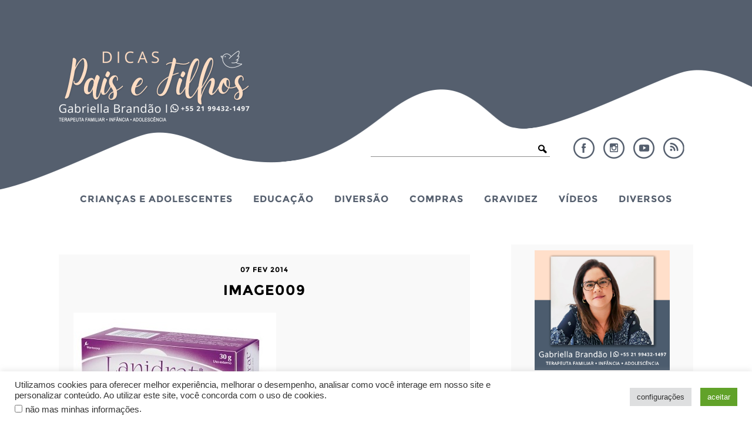

--- FILE ---
content_type: text/html; charset=UTF-8
request_url: https://dicaspaisefilhos.com.br/diversos/beleza-na-gestacao-cuidados-com-a-pele-exigem-atencao-especial-2/attachment/image009/
body_size: 16243
content:
<!DOCTYPE html>
<html lang="pt-br">
<head>
  <meta http-equiv="Content-Type" content="text/html; charset=UTF-8" />
  <meta name="viewport" content="width=device-width, user-scalable=no" />
  <title>Dicas Pais e Filhos &raquo; Arquivos image009 - Dicas Pais e Filhos</title>
  <link rel="alternate" type="application/rss+xml" title="RSS 2.0" href="https://dicaspaisefilhos.com.br/feed/" />
  <link rel="alternate" type="text/xml" title="RSS .92" href="https://dicaspaisefilhos.com.br/feed/rss/" />
  <link rel="alternate" type="application/atom+xml" title="Atom 0.3" href="https://dicaspaisefilhos.com.br/feed/atom/" />
  <link rel="pingback" href="https://dicaspaisefilhos.com.br/xmlrpc.php" />
  <link rel="shortcut icon" type="image/x-icon" href="https://dicaspaisefilhos.com.br/wp-content/uploads/2022/03/48x48.png" />
  <link rel="apple-touch-icon" sizes="180x180" href="https://dicaspaisefilhos.com.br/wp-content/themes/plicplac/imagens/apple-touch-icon-180x180.png">
  
  <meta name='robots' content='index, follow, max-image-preview:large, max-snippet:-1, max-video-preview:-1' />
	<style>img:is([sizes="auto" i], [sizes^="auto," i]) { contain-intrinsic-size: 3000px 1500px }</style>
	<meta name="dlm-version" content="5.0.25">
	<!-- This site is optimized with the Yoast SEO plugin v25.3 - https://yoast.com/wordpress/plugins/seo/ -->
	<title>image009 - Dicas Pais e Filhos</title>
	<link rel="canonical" href="https://dicaspaisefilhos.com.br/diversos/beleza-na-gestacao-cuidados-com-a-pele-exigem-atencao-especial-2/attachment/image009/" />
	<meta property="og:locale" content="pt_BR" />
	<meta property="og:type" content="article" />
	<meta property="og:title" content="image009 - Dicas Pais e Filhos" />
	<meta property="og:url" content="https://dicaspaisefilhos.com.br/diversos/beleza-na-gestacao-cuidados-com-a-pele-exigem-atencao-especial-2/attachment/image009/" />
	<meta property="og:site_name" content="Dicas Pais e Filhos" />
	<meta property="og:image" content="https://dicaspaisefilhos.com.br/diversos/beleza-na-gestacao-cuidados-com-a-pele-exigem-atencao-especial-2/attachment/image009" />
	<meta property="og:image:width" content="345" />
	<meta property="og:image:height" content="186" />
	<meta property="og:image:type" content="image/jpeg" />
	<script type="application/ld+json" class="yoast-schema-graph">{"@context":"https://schema.org","@graph":[{"@type":"WebPage","@id":"https://dicaspaisefilhos.com.br/diversos/beleza-na-gestacao-cuidados-com-a-pele-exigem-atencao-especial-2/attachment/image009/","url":"https://dicaspaisefilhos.com.br/diversos/beleza-na-gestacao-cuidados-com-a-pele-exigem-atencao-especial-2/attachment/image009/","name":"image009 - Dicas Pais e Filhos","isPartOf":{"@id":"https://dicaspaisefilhos.com.br/#website"},"primaryImageOfPage":{"@id":"https://dicaspaisefilhos.com.br/diversos/beleza-na-gestacao-cuidados-com-a-pele-exigem-atencao-especial-2/attachment/image009/#primaryimage"},"image":{"@id":"https://dicaspaisefilhos.com.br/diversos/beleza-na-gestacao-cuidados-com-a-pele-exigem-atencao-especial-2/attachment/image009/#primaryimage"},"thumbnailUrl":"https://dicaspaisefilhos.com.br/wp-content/uploads/2014/02/image009.jpg","datePublished":"2014-02-07T16:57:18+00:00","breadcrumb":{"@id":"https://dicaspaisefilhos.com.br/diversos/beleza-na-gestacao-cuidados-com-a-pele-exigem-atencao-especial-2/attachment/image009/#breadcrumb"},"inLanguage":"pt-BR","potentialAction":[{"@type":"ReadAction","target":["https://dicaspaisefilhos.com.br/diversos/beleza-na-gestacao-cuidados-com-a-pele-exigem-atencao-especial-2/attachment/image009/"]}]},{"@type":"ImageObject","inLanguage":"pt-BR","@id":"https://dicaspaisefilhos.com.br/diversos/beleza-na-gestacao-cuidados-com-a-pele-exigem-atencao-especial-2/attachment/image009/#primaryimage","url":"https://dicaspaisefilhos.com.br/wp-content/uploads/2014/02/image009.jpg","contentUrl":"https://dicaspaisefilhos.com.br/wp-content/uploads/2014/02/image009.jpg","width":345,"height":186},{"@type":"BreadcrumbList","@id":"https://dicaspaisefilhos.com.br/diversos/beleza-na-gestacao-cuidados-com-a-pele-exigem-atencao-especial-2/attachment/image009/#breadcrumb","itemListElement":[{"@type":"ListItem","position":1,"name":"Home","item":"https://dicaspaisefilhos.com.br/"},{"@type":"ListItem","position":2,"name":"Beleza na gestação: cuidados com a pele exigem atenção especial","item":"https://dicaspaisefilhos.com.br/diversos/beleza-na-gestacao-cuidados-com-a-pele-exigem-atencao-especial-2/"},{"@type":"ListItem","position":3,"name":"image009"}]},{"@type":"WebSite","@id":"https://dicaspaisefilhos.com.br/#website","url":"https://dicaspaisefilhos.com.br/","name":"Dicas Pais e Filhos","description":"","publisher":{"@id":"https://dicaspaisefilhos.com.br/#/schema/person/fa0563d77c450823e255e9674474cabf"},"potentialAction":[{"@type":"SearchAction","target":{"@type":"EntryPoint","urlTemplate":"https://dicaspaisefilhos.com.br/?s={search_term_string}"},"query-input":{"@type":"PropertyValueSpecification","valueRequired":true,"valueName":"search_term_string"}}],"inLanguage":"pt-BR"},{"@type":["Person","Organization"],"@id":"https://dicaspaisefilhos.com.br/#/schema/person/fa0563d77c450823e255e9674474cabf","name":"Gabriella","image":{"@type":"ImageObject","inLanguage":"pt-BR","@id":"https://dicaspaisefilhos.com.br/#/schema/person/image/","url":"https://dicaspaisefilhos.com.br/wp-content/uploads/2022/01/sidebar-perfil-foto.jpg","contentUrl":"https://dicaspaisefilhos.com.br/wp-content/uploads/2022/01/sidebar-perfil-foto.jpg","width":310,"height":275,"caption":"Gabriella"},"logo":{"@id":"https://dicaspaisefilhos.com.br/#/schema/person/image/"},"sameAs":["http://dicaspaisefilhos.com.br/"]}]}</script>
	<!-- / Yoast SEO plugin. -->


<script type="text/javascript" id="wpp-js" src="https://dicaspaisefilhos.com.br/wp-content/plugins/wordpress-popular-posts/assets/js/wpp.min.js?ver=7.3.1" data-sampling="0" data-sampling-rate="100" data-api-url="https://dicaspaisefilhos.com.br/wp-json/wordpress-popular-posts" data-post-id="2474" data-token="c8046b15db" data-lang="0" data-debug="0"></script>
<link rel="alternate" type="application/rss+xml" title="Feed de comentários para Dicas Pais e Filhos &raquo; image009" href="https://dicaspaisefilhos.com.br/diversos/beleza-na-gestacao-cuidados-com-a-pele-exigem-atencao-especial-2/attachment/image009/feed/" />
<script type="text/javascript">
/* <![CDATA[ */
window._wpemojiSettings = {"baseUrl":"https:\/\/s.w.org\/images\/core\/emoji\/16.0.1\/72x72\/","ext":".png","svgUrl":"https:\/\/s.w.org\/images\/core\/emoji\/16.0.1\/svg\/","svgExt":".svg","source":{"concatemoji":"https:\/\/dicaspaisefilhos.com.br\/wp-includes\/js\/wp-emoji-release.min.js?ver=6.8.3"}};
/*! This file is auto-generated */
!function(s,n){var o,i,e;function c(e){try{var t={supportTests:e,timestamp:(new Date).valueOf()};sessionStorage.setItem(o,JSON.stringify(t))}catch(e){}}function p(e,t,n){e.clearRect(0,0,e.canvas.width,e.canvas.height),e.fillText(t,0,0);var t=new Uint32Array(e.getImageData(0,0,e.canvas.width,e.canvas.height).data),a=(e.clearRect(0,0,e.canvas.width,e.canvas.height),e.fillText(n,0,0),new Uint32Array(e.getImageData(0,0,e.canvas.width,e.canvas.height).data));return t.every(function(e,t){return e===a[t]})}function u(e,t){e.clearRect(0,0,e.canvas.width,e.canvas.height),e.fillText(t,0,0);for(var n=e.getImageData(16,16,1,1),a=0;a<n.data.length;a++)if(0!==n.data[a])return!1;return!0}function f(e,t,n,a){switch(t){case"flag":return n(e,"\ud83c\udff3\ufe0f\u200d\u26a7\ufe0f","\ud83c\udff3\ufe0f\u200b\u26a7\ufe0f")?!1:!n(e,"\ud83c\udde8\ud83c\uddf6","\ud83c\udde8\u200b\ud83c\uddf6")&&!n(e,"\ud83c\udff4\udb40\udc67\udb40\udc62\udb40\udc65\udb40\udc6e\udb40\udc67\udb40\udc7f","\ud83c\udff4\u200b\udb40\udc67\u200b\udb40\udc62\u200b\udb40\udc65\u200b\udb40\udc6e\u200b\udb40\udc67\u200b\udb40\udc7f");case"emoji":return!a(e,"\ud83e\udedf")}return!1}function g(e,t,n,a){var r="undefined"!=typeof WorkerGlobalScope&&self instanceof WorkerGlobalScope?new OffscreenCanvas(300,150):s.createElement("canvas"),o=r.getContext("2d",{willReadFrequently:!0}),i=(o.textBaseline="top",o.font="600 32px Arial",{});return e.forEach(function(e){i[e]=t(o,e,n,a)}),i}function t(e){var t=s.createElement("script");t.src=e,t.defer=!0,s.head.appendChild(t)}"undefined"!=typeof Promise&&(o="wpEmojiSettingsSupports",i=["flag","emoji"],n.supports={everything:!0,everythingExceptFlag:!0},e=new Promise(function(e){s.addEventListener("DOMContentLoaded",e,{once:!0})}),new Promise(function(t){var n=function(){try{var e=JSON.parse(sessionStorage.getItem(o));if("object"==typeof e&&"number"==typeof e.timestamp&&(new Date).valueOf()<e.timestamp+604800&&"object"==typeof e.supportTests)return e.supportTests}catch(e){}return null}();if(!n){if("undefined"!=typeof Worker&&"undefined"!=typeof OffscreenCanvas&&"undefined"!=typeof URL&&URL.createObjectURL&&"undefined"!=typeof Blob)try{var e="postMessage("+g.toString()+"("+[JSON.stringify(i),f.toString(),p.toString(),u.toString()].join(",")+"));",a=new Blob([e],{type:"text/javascript"}),r=new Worker(URL.createObjectURL(a),{name:"wpTestEmojiSupports"});return void(r.onmessage=function(e){c(n=e.data),r.terminate(),t(n)})}catch(e){}c(n=g(i,f,p,u))}t(n)}).then(function(e){for(var t in e)n.supports[t]=e[t],n.supports.everything=n.supports.everything&&n.supports[t],"flag"!==t&&(n.supports.everythingExceptFlag=n.supports.everythingExceptFlag&&n.supports[t]);n.supports.everythingExceptFlag=n.supports.everythingExceptFlag&&!n.supports.flag,n.DOMReady=!1,n.readyCallback=function(){n.DOMReady=!0}}).then(function(){return e}).then(function(){var e;n.supports.everything||(n.readyCallback(),(e=n.source||{}).concatemoji?t(e.concatemoji):e.wpemoji&&e.twemoji&&(t(e.twemoji),t(e.wpemoji)))}))}((window,document),window._wpemojiSettings);
/* ]]> */
</script>
<style id='wp-emoji-styles-inline-css' type='text/css'>

	img.wp-smiley, img.emoji {
		display: inline !important;
		border: none !important;
		box-shadow: none !important;
		height: 1em !important;
		width: 1em !important;
		margin: 0 0.07em !important;
		vertical-align: -0.1em !important;
		background: none !important;
		padding: 0 !important;
	}
</style>
<link rel='stylesheet' id='wp-block-library-css' href='https://dicaspaisefilhos.com.br/wp-includes/css/dist/block-library/style.min.css?ver=6.8.3' type='text/css' media='all' />
<style id='classic-theme-styles-inline-css' type='text/css'>
/*! This file is auto-generated */
.wp-block-button__link{color:#fff;background-color:#32373c;border-radius:9999px;box-shadow:none;text-decoration:none;padding:calc(.667em + 2px) calc(1.333em + 2px);font-size:1.125em}.wp-block-file__button{background:#32373c;color:#fff;text-decoration:none}
</style>
<style id='global-styles-inline-css' type='text/css'>
:root{--wp--preset--aspect-ratio--square: 1;--wp--preset--aspect-ratio--4-3: 4/3;--wp--preset--aspect-ratio--3-4: 3/4;--wp--preset--aspect-ratio--3-2: 3/2;--wp--preset--aspect-ratio--2-3: 2/3;--wp--preset--aspect-ratio--16-9: 16/9;--wp--preset--aspect-ratio--9-16: 9/16;--wp--preset--color--black: #000000;--wp--preset--color--cyan-bluish-gray: #abb8c3;--wp--preset--color--white: #ffffff;--wp--preset--color--pale-pink: #f78da7;--wp--preset--color--vivid-red: #cf2e2e;--wp--preset--color--luminous-vivid-orange: #ff6900;--wp--preset--color--luminous-vivid-amber: #fcb900;--wp--preset--color--light-green-cyan: #7bdcb5;--wp--preset--color--vivid-green-cyan: #00d084;--wp--preset--color--pale-cyan-blue: #8ed1fc;--wp--preset--color--vivid-cyan-blue: #0693e3;--wp--preset--color--vivid-purple: #9b51e0;--wp--preset--gradient--vivid-cyan-blue-to-vivid-purple: linear-gradient(135deg,rgba(6,147,227,1) 0%,rgb(155,81,224) 100%);--wp--preset--gradient--light-green-cyan-to-vivid-green-cyan: linear-gradient(135deg,rgb(122,220,180) 0%,rgb(0,208,130) 100%);--wp--preset--gradient--luminous-vivid-amber-to-luminous-vivid-orange: linear-gradient(135deg,rgba(252,185,0,1) 0%,rgba(255,105,0,1) 100%);--wp--preset--gradient--luminous-vivid-orange-to-vivid-red: linear-gradient(135deg,rgba(255,105,0,1) 0%,rgb(207,46,46) 100%);--wp--preset--gradient--very-light-gray-to-cyan-bluish-gray: linear-gradient(135deg,rgb(238,238,238) 0%,rgb(169,184,195) 100%);--wp--preset--gradient--cool-to-warm-spectrum: linear-gradient(135deg,rgb(74,234,220) 0%,rgb(151,120,209) 20%,rgb(207,42,186) 40%,rgb(238,44,130) 60%,rgb(251,105,98) 80%,rgb(254,248,76) 100%);--wp--preset--gradient--blush-light-purple: linear-gradient(135deg,rgb(255,206,236) 0%,rgb(152,150,240) 100%);--wp--preset--gradient--blush-bordeaux: linear-gradient(135deg,rgb(254,205,165) 0%,rgb(254,45,45) 50%,rgb(107,0,62) 100%);--wp--preset--gradient--luminous-dusk: linear-gradient(135deg,rgb(255,203,112) 0%,rgb(199,81,192) 50%,rgb(65,88,208) 100%);--wp--preset--gradient--pale-ocean: linear-gradient(135deg,rgb(255,245,203) 0%,rgb(182,227,212) 50%,rgb(51,167,181) 100%);--wp--preset--gradient--electric-grass: linear-gradient(135deg,rgb(202,248,128) 0%,rgb(113,206,126) 100%);--wp--preset--gradient--midnight: linear-gradient(135deg,rgb(2,3,129) 0%,rgb(40,116,252) 100%);--wp--preset--font-size--small: 13px;--wp--preset--font-size--medium: 20px;--wp--preset--font-size--large: 36px;--wp--preset--font-size--x-large: 42px;--wp--preset--spacing--20: 0.44rem;--wp--preset--spacing--30: 0.67rem;--wp--preset--spacing--40: 1rem;--wp--preset--spacing--50: 1.5rem;--wp--preset--spacing--60: 2.25rem;--wp--preset--spacing--70: 3.38rem;--wp--preset--spacing--80: 5.06rem;--wp--preset--shadow--natural: 6px 6px 9px rgba(0, 0, 0, 0.2);--wp--preset--shadow--deep: 12px 12px 50px rgba(0, 0, 0, 0.4);--wp--preset--shadow--sharp: 6px 6px 0px rgba(0, 0, 0, 0.2);--wp--preset--shadow--outlined: 6px 6px 0px -3px rgba(255, 255, 255, 1), 6px 6px rgba(0, 0, 0, 1);--wp--preset--shadow--crisp: 6px 6px 0px rgba(0, 0, 0, 1);}:where(.is-layout-flex){gap: 0.5em;}:where(.is-layout-grid){gap: 0.5em;}body .is-layout-flex{display: flex;}.is-layout-flex{flex-wrap: wrap;align-items: center;}.is-layout-flex > :is(*, div){margin: 0;}body .is-layout-grid{display: grid;}.is-layout-grid > :is(*, div){margin: 0;}:where(.wp-block-columns.is-layout-flex){gap: 2em;}:where(.wp-block-columns.is-layout-grid){gap: 2em;}:where(.wp-block-post-template.is-layout-flex){gap: 1.25em;}:where(.wp-block-post-template.is-layout-grid){gap: 1.25em;}.has-black-color{color: var(--wp--preset--color--black) !important;}.has-cyan-bluish-gray-color{color: var(--wp--preset--color--cyan-bluish-gray) !important;}.has-white-color{color: var(--wp--preset--color--white) !important;}.has-pale-pink-color{color: var(--wp--preset--color--pale-pink) !important;}.has-vivid-red-color{color: var(--wp--preset--color--vivid-red) !important;}.has-luminous-vivid-orange-color{color: var(--wp--preset--color--luminous-vivid-orange) !important;}.has-luminous-vivid-amber-color{color: var(--wp--preset--color--luminous-vivid-amber) !important;}.has-light-green-cyan-color{color: var(--wp--preset--color--light-green-cyan) !important;}.has-vivid-green-cyan-color{color: var(--wp--preset--color--vivid-green-cyan) !important;}.has-pale-cyan-blue-color{color: var(--wp--preset--color--pale-cyan-blue) !important;}.has-vivid-cyan-blue-color{color: var(--wp--preset--color--vivid-cyan-blue) !important;}.has-vivid-purple-color{color: var(--wp--preset--color--vivid-purple) !important;}.has-black-background-color{background-color: var(--wp--preset--color--black) !important;}.has-cyan-bluish-gray-background-color{background-color: var(--wp--preset--color--cyan-bluish-gray) !important;}.has-white-background-color{background-color: var(--wp--preset--color--white) !important;}.has-pale-pink-background-color{background-color: var(--wp--preset--color--pale-pink) !important;}.has-vivid-red-background-color{background-color: var(--wp--preset--color--vivid-red) !important;}.has-luminous-vivid-orange-background-color{background-color: var(--wp--preset--color--luminous-vivid-orange) !important;}.has-luminous-vivid-amber-background-color{background-color: var(--wp--preset--color--luminous-vivid-amber) !important;}.has-light-green-cyan-background-color{background-color: var(--wp--preset--color--light-green-cyan) !important;}.has-vivid-green-cyan-background-color{background-color: var(--wp--preset--color--vivid-green-cyan) !important;}.has-pale-cyan-blue-background-color{background-color: var(--wp--preset--color--pale-cyan-blue) !important;}.has-vivid-cyan-blue-background-color{background-color: var(--wp--preset--color--vivid-cyan-blue) !important;}.has-vivid-purple-background-color{background-color: var(--wp--preset--color--vivid-purple) !important;}.has-black-border-color{border-color: var(--wp--preset--color--black) !important;}.has-cyan-bluish-gray-border-color{border-color: var(--wp--preset--color--cyan-bluish-gray) !important;}.has-white-border-color{border-color: var(--wp--preset--color--white) !important;}.has-pale-pink-border-color{border-color: var(--wp--preset--color--pale-pink) !important;}.has-vivid-red-border-color{border-color: var(--wp--preset--color--vivid-red) !important;}.has-luminous-vivid-orange-border-color{border-color: var(--wp--preset--color--luminous-vivid-orange) !important;}.has-luminous-vivid-amber-border-color{border-color: var(--wp--preset--color--luminous-vivid-amber) !important;}.has-light-green-cyan-border-color{border-color: var(--wp--preset--color--light-green-cyan) !important;}.has-vivid-green-cyan-border-color{border-color: var(--wp--preset--color--vivid-green-cyan) !important;}.has-pale-cyan-blue-border-color{border-color: var(--wp--preset--color--pale-cyan-blue) !important;}.has-vivid-cyan-blue-border-color{border-color: var(--wp--preset--color--vivid-cyan-blue) !important;}.has-vivid-purple-border-color{border-color: var(--wp--preset--color--vivid-purple) !important;}.has-vivid-cyan-blue-to-vivid-purple-gradient-background{background: var(--wp--preset--gradient--vivid-cyan-blue-to-vivid-purple) !important;}.has-light-green-cyan-to-vivid-green-cyan-gradient-background{background: var(--wp--preset--gradient--light-green-cyan-to-vivid-green-cyan) !important;}.has-luminous-vivid-amber-to-luminous-vivid-orange-gradient-background{background: var(--wp--preset--gradient--luminous-vivid-amber-to-luminous-vivid-orange) !important;}.has-luminous-vivid-orange-to-vivid-red-gradient-background{background: var(--wp--preset--gradient--luminous-vivid-orange-to-vivid-red) !important;}.has-very-light-gray-to-cyan-bluish-gray-gradient-background{background: var(--wp--preset--gradient--very-light-gray-to-cyan-bluish-gray) !important;}.has-cool-to-warm-spectrum-gradient-background{background: var(--wp--preset--gradient--cool-to-warm-spectrum) !important;}.has-blush-light-purple-gradient-background{background: var(--wp--preset--gradient--blush-light-purple) !important;}.has-blush-bordeaux-gradient-background{background: var(--wp--preset--gradient--blush-bordeaux) !important;}.has-luminous-dusk-gradient-background{background: var(--wp--preset--gradient--luminous-dusk) !important;}.has-pale-ocean-gradient-background{background: var(--wp--preset--gradient--pale-ocean) !important;}.has-electric-grass-gradient-background{background: var(--wp--preset--gradient--electric-grass) !important;}.has-midnight-gradient-background{background: var(--wp--preset--gradient--midnight) !important;}.has-small-font-size{font-size: var(--wp--preset--font-size--small) !important;}.has-medium-font-size{font-size: var(--wp--preset--font-size--medium) !important;}.has-large-font-size{font-size: var(--wp--preset--font-size--large) !important;}.has-x-large-font-size{font-size: var(--wp--preset--font-size--x-large) !important;}
:where(.wp-block-post-template.is-layout-flex){gap: 1.25em;}:where(.wp-block-post-template.is-layout-grid){gap: 1.25em;}
:where(.wp-block-columns.is-layout-flex){gap: 2em;}:where(.wp-block-columns.is-layout-grid){gap: 2em;}
:root :where(.wp-block-pullquote){font-size: 1.5em;line-height: 1.6;}
</style>
<link rel='stylesheet' id='cookie-law-info-css' href='https://dicaspaisefilhos.com.br/wp-content/plugins/cookie-law-info/legacy/public/css/cookie-law-info-public.css?ver=3.2.10' type='text/css' media='all' />
<link rel='stylesheet' id='cookie-law-info-gdpr-css' href='https://dicaspaisefilhos.com.br/wp-content/plugins/cookie-law-info/legacy/public/css/cookie-law-info-gdpr.css?ver=3.2.10' type='text/css' media='all' />
<link rel='stylesheet' id='email-before-download-css' href='https://dicaspaisefilhos.com.br/wp-content/plugins/email-before-download/public/css/email-before-download-public.css?ver=6.9.8' type='text/css' media='all' />
<link rel='stylesheet' id='wordpress-popular-posts-css-css' href='https://dicaspaisefilhos.com.br/wp-content/plugins/wordpress-popular-posts/assets/css/wpp.css?ver=7.3.1' type='text/css' media='all' />
<style id='akismet-widget-style-inline-css' type='text/css'>

			.a-stats {
				--akismet-color-mid-green: #357b49;
				--akismet-color-white: #fff;
				--akismet-color-light-grey: #f6f7f7;

				max-width: 350px;
				width: auto;
			}

			.a-stats * {
				all: unset;
				box-sizing: border-box;
			}

			.a-stats strong {
				font-weight: 600;
			}

			.a-stats a.a-stats__link,
			.a-stats a.a-stats__link:visited,
			.a-stats a.a-stats__link:active {
				background: var(--akismet-color-mid-green);
				border: none;
				box-shadow: none;
				border-radius: 8px;
				color: var(--akismet-color-white);
				cursor: pointer;
				display: block;
				font-family: -apple-system, BlinkMacSystemFont, 'Segoe UI', 'Roboto', 'Oxygen-Sans', 'Ubuntu', 'Cantarell', 'Helvetica Neue', sans-serif;
				font-weight: 500;
				padding: 12px;
				text-align: center;
				text-decoration: none;
				transition: all 0.2s ease;
			}

			/* Extra specificity to deal with TwentyTwentyOne focus style */
			.widget .a-stats a.a-stats__link:focus {
				background: var(--akismet-color-mid-green);
				color: var(--akismet-color-white);
				text-decoration: none;
			}

			.a-stats a.a-stats__link:hover {
				filter: brightness(110%);
				box-shadow: 0 4px 12px rgba(0, 0, 0, 0.06), 0 0 2px rgba(0, 0, 0, 0.16);
			}

			.a-stats .count {
				color: var(--akismet-color-white);
				display: block;
				font-size: 1.5em;
				line-height: 1.4;
				padding: 0 13px;
				white-space: nowrap;
			}
		
</style>
<link rel="https://api.w.org/" href="https://dicaspaisefilhos.com.br/wp-json/" /><link rel="alternate" title="JSON" type="application/json" href="https://dicaspaisefilhos.com.br/wp-json/wp/v2/media/2474" /><link rel="EditURI" type="application/rsd+xml" title="RSD" href="https://dicaspaisefilhos.com.br/xmlrpc.php?rsd" />
<meta name="generator" content="WordPress 6.8.3" />
<link rel='shortlink' href='https://dicaspaisefilhos.com.br/?p=2474' />
<link rel="alternate" title="oEmbed (JSON)" type="application/json+oembed" href="https://dicaspaisefilhos.com.br/wp-json/oembed/1.0/embed?url=https%3A%2F%2Fdicaspaisefilhos.com.br%2Fdiversos%2Fbeleza-na-gestacao-cuidados-com-a-pele-exigem-atencao-especial-2%2Fattachment%2Fimage009%2F" />
<link rel="alternate" title="oEmbed (XML)" type="text/xml+oembed" href="https://dicaspaisefilhos.com.br/wp-json/oembed/1.0/embed?url=https%3A%2F%2Fdicaspaisefilhos.com.br%2Fdiversos%2Fbeleza-na-gestacao-cuidados-com-a-pele-exigem-atencao-especial-2%2Fattachment%2Fimage009%2F&#038;format=xml" />
<script type="text/javascript">var ajaxurl = "https://dicaspaisefilhos.com.br/wp-admin/admin-ajax.php";</script><script type="text/javascript">var blogUrl = 'https://dicaspaisefilhos.com.br'</script>
            <style id="wpp-loading-animation-styles">@-webkit-keyframes bgslide{from{background-position-x:0}to{background-position-x:-200%}}@keyframes bgslide{from{background-position-x:0}to{background-position-x:-200%}}.wpp-widget-block-placeholder,.wpp-shortcode-placeholder{margin:0 auto;width:60px;height:3px;background:#dd3737;background:linear-gradient(90deg,#dd3737 0%,#571313 10%,#dd3737 100%);background-size:200% auto;border-radius:3px;-webkit-animation:bgslide 1s infinite linear;animation:bgslide 1s infinite linear}</style>
            <style type="text/css">.broken_link, a.broken_link {
	text-decoration: line-through;
}</style><style>img.lazyload,img.lazyloading{
background-color: rgba(0,0,0,0);

opacity: 0.001; 
}
img.lazyload, img.lazyloaded {
opacity: 1;
-webkit-transition:opacity 300ms;
-moz-transition: opacity 300ms;
-ms-transition: opacity 300ms;
-o-transition: opacity 300ms;
transition: opacity 300ms;
}
iframe.lazyload, iframe.lazyloading{
display: block;
background-color: rgba(0,0,0,0);

}
</style>
  <link rel="stylesheet" type="text/css" href="https://dicaspaisefilhos.com.br/wp-content/themes/plicplac/style.css" />

  <script>
    (function(i,s,o,g,r,a,m){i['GoogleAnalyticsObject']=r;i[r]=i[r]||function(){
      (i[r].q=i[r].q||[]).push(arguments)},i[r].l=1*new Date();a=s.createElement(o),
      m=s.getElementsByTagName(o)[0];a.async=1;a.src=g;m.parentNode.insertBefore(a,m)
      })(window,document,'script','//www.google-analytics.com/analytics.js','ga');
    ga('create', 'UA-42796147-1', 'auto');
    ga('require', 'displayfeatures');
    ga('send', 'pageview');
  </script>

  <script async src="https://pagead2.googlesyndication.com/pagead/js/adsbygoogle.js?client=ca-pub-4452498091792038" crossorigin="anonymous"></script>

  <script>
  (adsbygoogle = window.adsbygoogle || []).push({
    google_ad_client: "ca-pub-2180765601395281",
    enable_page_level_ads: true	  
  });
  </script>

<script async src="https://pagead2.googlesyndication.com/pagead/js/adsbygoogle.js?client=ca-pub-4452498091792038" crossorigin="anonymous"></script>
	
</head>
<body class="attachment wp-singular attachment-template-default single single-attachment postid-2474 attachmentid-2474 attachment-jpeg wp-theme-plicplac cor-bg_1">
<div id="fb-root"></div>
<script>(function(d, s, id) {
  var js, fjs = d.getElementsByTagName(s)[0];
  if (d.getElementById(id)) return;
  js = d.createElement(s); js.id = id;
  js.src = "//connect.facebook.net/pt_BR/sdk.js#xfbml=1&version=v2.9";
  fjs.parentNode.insertBefore(js, fjs);
}(document, 'script', 'facebook-jssdk'));</script>

<div id="header">
  <div id="header-conteudo">
    <div id="logo"><a href="https://dicaspaisefilhos.com.br/"><img src="https://dicaspaisefilhos.com.br/wp-content/uploads/2022/03/logo-dpef_2022.png" /></a></div>
    <div id="busca_redes">
      <ul id="header-redes">
        <li><a id="header-facebook" href="https://www.facebook.com/dicaspaisefilhos/" target="_blank">Facebook</a></li>
        <li><a id="header-instagram" href="https://www.instagram.com/dicaspaisefilhos/" target="_blank">Instagram</a></li>
        <li><a id="header-youtube" href="https://www.youtube.com/channel/UCvqcmBoBK7yPNTjadMywGSQ/" target="_blank">YouTube</a></li>
        <li><a id="header-rss" href="http://feeds.feedburner.com/dicaspaisefilhos/" target="_blank">RSS</a></li>
      </ul>
      <form id="header-busca-form" name="searchform" method="get" action="https://dicaspaisefilhos.com.br">
        <input type="text" name="s" class="busca-form-campo" size="24" value="" />
        <input type="submit" name="submit" class="busca-form-botao" value="" />
      </form>
    </div>
  </div>
</div>
<div id="menu-ancora"></div>
<div id="menu">
  <div id="menu-conteudo">
    <a id="menu-logo" href="https://dicaspaisefilhos.com.br/"><img src="https://dicaspaisefilhos.com.br/wp-content/uploads/2022/03/menu-fixo-logo.png" /></a>
    <div id="menu-botao">Menu</div>
    <ul id="menu-itens"><li id="menu-item-16403" class="menu-item menu-item-type-taxonomy menu-item-object-category menu-item-has-children menu-item-16403"><a href="https://dicaspaisefilhos.com.br/categoria/bebes-e-criancas/">Crianças e Adolescentes</a>
<ul class="sub-menu">
	<li id="menu-item-16404" class="menu-item menu-item-type-taxonomy menu-item-object-category menu-item-16404"><a href="https://dicaspaisefilhos.com.br/categoria/bebes-e-criancas/alimentacao/">Alimentação</a></li>
	<li id="menu-item-16405" class="menu-item menu-item-type-taxonomy menu-item-object-category menu-item-16405"><a href="https://dicaspaisefilhos.com.br/categoria/bebes-e-criancas/cuidados-diarios/">Cuidados Diários</a></li>
	<li id="menu-item-16406" class="menu-item menu-item-type-taxonomy menu-item-object-category menu-item-16406"><a href="https://dicaspaisefilhos.com.br/categoria/bebes-e-criancas/decoracao/">Decoração</a></li>
	<li id="menu-item-16407" class="menu-item menu-item-type-taxonomy menu-item-object-category menu-item-16407"><a href="https://dicaspaisefilhos.com.br/categoria/bebes-e-criancas/desenvolvimento/">Desenvolvimento</a></li>
	<li id="menu-item-16409" class="menu-item menu-item-type-taxonomy menu-item-object-category menu-item-16409"><a href="https://dicaspaisefilhos.com.br/categoria/bebes-e-criancas/saude/">Saúde</a></li>
</ul>
</li>
<li id="menu-item-16408" class="menu-item menu-item-type-taxonomy menu-item-object-category menu-item-16408"><a href="https://dicaspaisefilhos.com.br/categoria/bebes-e-criancas/educacao/">Educação</a></li>
<li id="menu-item-16410" class="menu-item menu-item-type-taxonomy menu-item-object-category menu-item-has-children menu-item-16410"><a href="https://dicaspaisefilhos.com.br/categoria/diversao/">Diversão</a>
<ul class="sub-menu">
	<li id="menu-item-16430" class="menu-item menu-item-type-taxonomy menu-item-object-category menu-item-16430"><a href="https://dicaspaisefilhos.com.br/categoria/festas/">Festas</a></li>
	<li id="menu-item-16420" class="menu-item menu-item-type-taxonomy menu-item-object-category menu-item-16420"><a href="https://dicaspaisefilhos.com.br/categoria/eventos/">Eventos</a></li>
	<li id="menu-item-16411" class="menu-item menu-item-type-taxonomy menu-item-object-category menu-item-16411"><a href="https://dicaspaisefilhos.com.br/categoria/diversao/brincadeiras/">Brincadeiras</a></li>
	<li id="menu-item-16412" class="menu-item menu-item-type-taxonomy menu-item-object-category menu-item-16412"><a href="https://dicaspaisefilhos.com.br/categoria/diversao/passeios/">Passeios</a></li>
</ul>
</li>
<li id="menu-item-16413" class="menu-item menu-item-type-taxonomy menu-item-object-category menu-item-has-children menu-item-16413"><a href="https://dicaspaisefilhos.com.br/categoria/compras/">Compras</a>
<ul class="sub-menu">
	<li id="menu-item-16414" class="menu-item menu-item-type-taxonomy menu-item-object-category menu-item-16414"><a href="https://dicaspaisefilhos.com.br/categoria/compras/acessorios-compras/">Acessórios</a></li>
	<li id="menu-item-16415" class="menu-item menu-item-type-taxonomy menu-item-object-category menu-item-16415"><a href="https://dicaspaisefilhos.com.br/categoria/compras/brinquedos/">Brinquedos</a></li>
	<li id="menu-item-16416" class="menu-item menu-item-type-taxonomy menu-item-object-category menu-item-16416"><a href="https://dicaspaisefilhos.com.br/categoria/compras/dicas/">Dicas</a></li>
	<li id="menu-item-16417" class="menu-item menu-item-type-taxonomy menu-item-object-category menu-item-16417"><a href="https://dicaspaisefilhos.com.br/categoria/compras/enxoval/">Enxoval</a></li>
	<li id="menu-item-16418" class="menu-item menu-item-type-taxonomy menu-item-object-category menu-item-16418"><a href="https://dicaspaisefilhos.com.br/categoria/compras/roupas/">Roupas</a></li>
</ul>
</li>
<li id="menu-item-16419" class="menu-item menu-item-type-taxonomy menu-item-object-category menu-item-16419"><a href="https://dicaspaisefilhos.com.br/categoria/gravidez/">Gravidez</a></li>
<li id="menu-item-18565" class="menu-item menu-item-type-post_type menu-item-object-page menu-item-18565"><a href="https://dicaspaisefilhos.com.br/videos/">Vídeos</a></li>
<li id="menu-item-16422" class="menu-item menu-item-type-taxonomy menu-item-object-category menu-item-has-children menu-item-16422"><a href="https://dicaspaisefilhos.com.br/categoria/diversos/">Diversos</a>
<ul class="sub-menu">
	<li id="menu-item-16423" class="menu-item menu-item-type-taxonomy menu-item-object-category menu-item-16423"><a href="https://dicaspaisefilhos.com.br/categoria/diversos/bem-estar/">Bem Estar</a></li>
	<li id="menu-item-16425" class="menu-item menu-item-type-taxonomy menu-item-object-category menu-item-16425"><a href="https://dicaspaisefilhos.com.br/categoria/diversos/mensagens/">Mensagens</a></li>
	<li id="menu-item-16426" class="menu-item menu-item-type-taxonomy menu-item-object-category menu-item-16426"><a href="https://dicaspaisefilhos.com.br/categoria/diversos/nutricao/">Nutrição</a></li>
	<li id="menu-item-16427" class="menu-item menu-item-type-taxonomy menu-item-object-category menu-item-16427"><a href="https://dicaspaisefilhos.com.br/categoria/diversos/receitas/">Receitas</a></li>
	<li id="menu-item-16428" class="menu-item menu-item-type-taxonomy menu-item-object-category menu-item-16428"><a href="https://dicaspaisefilhos.com.br/categoria/diversos/reciclagem/">Reciclagem</a></li>
	<li id="menu-item-16429" class="menu-item menu-item-type-taxonomy menu-item-object-category menu-item-16429"><a href="https://dicaspaisefilhos.com.br/categoria/leitura/">Leitura</a></li>
</ul>
</li>
</ul>
  </div>
</div>
<div id="site">
  <div id="pagina">
    <div id="pagina-conteudo">
      <div id="conteudo">
<div class="post-geral">
  <div class="post">
    <div class="post-categoria"></div>
    <div class="post-data">07 fev 2014</div>
    <div class="post-titulo"><h1><a href="https://dicaspaisefilhos.com.br/diversos/beleza-na-gestacao-cuidados-com-a-pele-exigem-atencao-especial-2/attachment/image009/" rel="bookmark" title="image009">image009</a></h1></div>
    <div class="post-texto"><p class="attachment"><a href='https://dicaspaisefilhos.com.br/wp-content/uploads/2014/02/image009.jpg'><img fetchpriority="high" decoding="async" width="345" height="186" data-src="https://dicaspaisefilhos.com.br/wp-content/uploads/2014/02/image009.jpg" src="data:image/svg+xml,%3Csvg%20xmlns=%22http://www.w3.org/2000/svg%22%20viewBox=%220%200%20345%20186%22%3E%3C/svg%3E" class="attachment-medium size-medium lazyload" alt="" /></a></p>
</div>
	<div class="post-publicidade"><div class="textwidget custom-html-widget"><ins class="adsbygoogle"
     style="display:block"
     data-ad-client="ca-pub-4452498091792038"
     data-ad-slot="5581713092"
     data-ad-format="auto"
     data-full-width-responsive="true"></ins>
<script>
     (adsbygoogle = window.adsbygoogle || []).push({});
</script></div></div>
    <div class="post-tags"><span>Tags:</span></div>
  </div>
  <div class="post-info">
    <div class="post-autor">
      <div class="post-autor-foto"><img alt='' src='https://secure.gravatar.com/avatar/5d4aa90c3134c640bb0aa48f518e1ac1797a8c38e740c7817931dfa1544f694f?s=100&#038;d=mm&#038;r=g' srcset='https://secure.gravatar.com/avatar/5d4aa90c3134c640bb0aa48f518e1ac1797a8c38e740c7817931dfa1544f694f?s=200&#038;d=mm&#038;r=g 2x' class='avatar avatar-100 photo' height='100' width='100' decoding='async'/></div>
      <div class="post-autor-nome">Post da<br /><a href="http://dicaspaisefilhos.com.br/" title="Visitar o site de Gabriella" rel="author external">Gabriella</a></div>
    </div>
    <div class="post-compartilhe">
      <div class="post-compartilhe-titulo">Compartilhe</div>
      <ul>
        <li><a class="post-compartilhe-facebook" href="https://www.facebook.com/sharer/sharer.php?u=https%3A%2F%2Fdicaspaisefilhos.com.br%2Fdiversos%2Fbeleza-na-gestacao-cuidados-com-a-pele-exigem-atencao-especial-2%2Fattachment%2Fimage009%2F&amp;t=image009" target="_blank">Facebook</a></li>
        <li><a class="post-compartilhe-google" href="http://plus.google.com/share?url=https://dicaspaisefilhos.com.br/diversos/beleza-na-gestacao-cuidados-com-a-pele-exigem-atencao-especial-2/attachment/image009/" target="_blank">Google Plus</a></li>
        <li><a class="post-compartilhe-twitter" href="https://twitter.com/share?text=image009&amp;url=https%3A%2F%2Fdicaspaisefilhos.com.br%2Fdiversos%2Fbeleza-na-gestacao-cuidados-com-a-pele-exigem-atencao-especial-2%2Fattachment%2Fimage009%2F&amp;via=" target="_blank">Twitter</a></li>
        <li><a class="post-compartilhe-pinterest" href="http://www.pinterest.com/pin/create/link/?url=https%3A%2F%2Fdicaspaisefilhos.com.br%2Fdiversos%2Fbeleza-na-gestacao-cuidados-com-a-pele-exigem-atencao-especial-2%2Fattachment%2Fimage009%2F&amp;media=https://dicaspaisefilhos.com.br/wp-content/uploads/2014/02/image009.jpg&amp;description=image009" target="_blank">Pinterest</a></li>
        <li><a class="post-compartilhe-email" href="http://www.sharethis.com/share?url=https%3A%2F%2Fdicaspaisefilhos.com.br%2Fdiversos%2Fbeleza-na-gestacao-cuidados-com-a-pele-exigem-atencao-especial-2%2Fattachment%2Fimage009%2F&amp;title=image009" target="_blank">Email</a></li>
      </ul>
    </div>
    <div class="post-amei">
      <div class="post-amei-titulo">Amei</div>
      <div class="post-amei-botao"><div id="iLikeThis-2474" class="iLikeThis"><a class="iLikeThis-off" onclick="likeThis(2474);">[ 0 ]</a></div></div>
    </div>
    <div class="post-comente">
      <div class="post-comente-titulo">Comente Aqui</div>
      <div class="post-comente-botao"><a href="https://dicaspaisefilhos.com.br/diversos/beleza-na-gestacao-cuidados-com-a-pele-exigem-atencao-especial-2/attachment/image009/#respond">[ 0 ]</a></div>
    </div>
  </div>
  <div class="post-relacionado"><div class='yarpp yarpp-related yarpp-related-website yarpp-related-none yarpp-template-yarpp-template-thumbnails'>
</div>
</div>
  <div id="comments">



<div id="comentar-facebook">
  <div class="comentar-titulo">Comente via facebook</div>
  <div id="comentar-facebook-conteudo">
    <div class="fb-comments" data-href="https://dicaspaisefilhos.com.br/diversos/beleza-na-gestacao-cuidados-com-a-pele-exigem-atencao-especial-2/attachment/image009/" data-num-posts="15" data-width="100%"></div>
  </div>
</div>



<div id="respond">
  <div class="comentar-titulo">Deixe seu comentário</div>
  <div id="responder-conteudo">

      <div class="cancel-comment-reply"><a rel="nofollow" id="cancel-comment-reply-link" href="/diversos/beleza-na-gestacao-cuidados-com-a-pele-exigem-atencao-especial-2/attachment/image009/#respond" style="display:none;">Cancelar comentário</a></div>
      <form action="https://dicaspaisefilhos.com.br/wp-comments-post.php" method="post" id="commentform">
        <div class="responder-campos">
          <div class="responder-campo-nome"><input type="text" class="responder-campo" tabindex="1" value="" id="author" name="author" placeholder="Nome" /></div>
          <div class="responder-campo-email"><input type="text" class="responder-campo" tabindex="2" value="" id="email" name="email" placeholder="E-mail *" /></div>
          <div class="responder-campo-site"><input type="text" class="responder-campo" tabindex="3" value="" id="url" name="url" placeholder="Website" /></div>
          <div class="responder-campo-newsletter"><a href="http://38.mkitd10.com/w/1e1eRwHehJ9vnxmXve407b313f" target="_blank">Quero receber posts por e-mail</a></div>
        </div>

        <div class="responder-campo-comentario"><textarea class="responder-campo" name="comment" id="comment" cols="30" rows="5" tabindex="4" placeholder="Mensagem"></textarea></div>

        <input type='hidden' name='comment_post_ID' value='2474' id='comment_post_ID' />
<input type='hidden' name='comment_parent' id='comment_parent' value='0' />
        <p style="display: none;"><input type="hidden" id="akismet_comment_nonce" name="akismet_comment_nonce" value="52b7065eb2" /></p><p style="display: none !important;" class="akismet-fields-container" data-prefix="ak_"><label>&#916;<textarea name="ak_hp_textarea" cols="45" rows="8" maxlength="100"></textarea></label><input type="hidden" id="ak_js_1" name="ak_js" value="190"/><script>document.getElementById( "ak_js_1" ).setAttribute( "value", ( new Date() ).getTime() );</script></p>
        <div class="responder-aviso">Quer que sua foto apareça nos comentários? <a href="https://pt.gravatar.com/" target="_blank">clique aqui</a></div>
        <div class="responder-campo-enviar"><input type="submit" name="submit" id="submit" tabindex="5" value="Enviar" /></div>
      </form>

  </div>
</div>






</div></div>

<div id="paginacao">
<div id="paginacao-topo" class="topo"><span>Topo</span></div>        </div>
      </div>
      <div id="sidebar"><div id="sidebar-perfil" class="sidebar-item">
  <div class="sidebar-conteudo"><div class="textwidget custom-html-widget"><figure class="wp-block-image"><img src="https://dicaspaisefilhos.com.br/wp-content/uploads/2022/03/sidebar.png" alt="Gabriella Brandão | Terapeuta de Família e Psicopedagoga"></figure>

<h1>Gabriella<br>Brandão</h1>

<p><span>Meu nome é Gabriella, sou uma carioca, taurina, nascida em 17 de maio de 1980. Sou graduada em economia, em pedagogia, em psicopedagogia clínica e terapia familiar.

Sou mãe de 2 filhos, uma menina de 14 anos, a Luisa, e um menino de 12, o Antonio Pedro.

O objetivo desse blog, que existe desde de 2012, é levar as melhores informações para a saúde, educação, entretenimento e bem estar das crianças e família.
	
Fiquem à vontade para sugerir e mandar novidades.<br> <a href="https://dicaspaisefilhos.com.br/sobre/">leia mais</a></span></p>

<p><span><a href="https://api.whatsapp.com/send?phone=5521994321497&text=Olá, gostaria de maiores informações sobre os seus serviços."><img src="https://dicaspaisefilhos.com.br/wp-content/uploads/2022/03/atendimento.png"> </a></span></p></div></div>
</div>



<div class="sidebar-publicidade">
  <div class="sidebar-titulo">Publicidade</div>
  <div class="textwidget custom-html-widget"><a href="http://www.tudoparaboneca.com.br/" target="_blank"><img src="https://dicaspaisefilhos.com.br/wp-content/uploads/2022/03/WhatsApp-Image-2022-03-16-at-15.41.07.jpeg" alt="Tudo para Boneca" /></a></div><div class="textwidget custom-html-widget"><ins class="adsbygoogle"
     style="display:block"
     data-ad-client="ca-pub-4452498091792038"
     data-ad-slot="5581713092"
     data-ad-format="auto"
     data-full-width-responsive="true"></ins>
<script>
     (adsbygoogle = window.adsbygoogle || []).push({});
</script></div></div>



<div id="sidebar-favoritos" class="sidebar-item">
  <div class="sidebar-titulo">Sites que Adoramos</div>
  <div class="sidebar-conteudo">
    <h2> </h2>
	<ul class='xoxo blogroll'>
<li><a href="http://www.academiademaesempreendedoras.com/" title="Academia de Mães Empreendedoras" target="_blank">Academia de Mães Empreendedoras</a></li>
<li><a href="http://www.aleitamento.com/" title="Aleitamento" target="_blank">Aleitamento</a></li>
<li><a href="http://www.dice.com.br/" title="DICE &#8211; English Course" target="_blank">DICE &#8211; English Course</a></li>
<li><a href="http://noap.edu.puc-rio.br/" title="PUC-Rio | Núcleo de Orientação e Atendimento Psicopedagógico (NOAP)" target="_blank">PUC-Rio | Núcleo de Orientação e Atendimento Psicopedagógico (NOAP)</a></li>
<li><a href="http://revistacrescer.globo.com/" title="Revista Crescer" target="_blank">Revista Crescer</a></li>
<li><a href="http://www.revistaeducacao.com.br/" title="Revista Educação" target="_blank">Revista Educação</a></li>
<li><a href="http://roteirinhocarioca.com.br/" title="Roteirinho Carioca" target="_blank">Roteirinho Carioca</a></li>
<li><a href="http://roteirobaby.com.br/" title="Roteiro Baby" target="_blank">Roteiro Baby</a></li>

	</ul>

    <div id="sidebar-favoritos-mais"><span></span></div>
  </div>
</div></div>
    </div>
  </div>
</div>
<div id="mais_lidos">
  <div id="mais_lidos-conteudo">
    <div id="topo" class="topo">Topo</div>
    <div id="mais_lidos-titulo">Mais Lidos do Blog</div>
<ul class="wpp-list">
<li><a class="mais_lidos-ancora" href="https://dicaspaisefilhos.com.br/diversao/brincadeiras/brincadeira-amarelinha/"><img src="https://dicaspaisefilhos.com.br/wp-content/uploads/wordpress-popular-posts/89-first_image-240x240.jpg" width="240" height="240" alt="Ilustrações Daniel Lourenço " class="wpp-thumbnail wpp_first_image wpp_cached_thumb" decoding="async" loading="lazy"><h1>Brincadeira: Amarelinha</h1></a></li>
<li><a class="mais_lidos-ancora" href="https://dicaspaisefilhos.com.br/diversao/brincadeiras/receita-de-massinha-de-modelar-caseira/"><img src="https://dicaspaisefilhos.com.br/wp-content/uploads/wordpress-popular-posts/1474-first_image-240x240.jpg" width="240" height="240" alt="massinha-caseira" class="wpp-thumbnail wpp_first_image wpp_cached_thumb" decoding="async" loading="lazy"><h1>Receita de massinha de modelar caseira</h1></a></li>
<li><a class="mais_lidos-ancora" href="https://dicaspaisefilhos.com.br/bebes-e-criancas/como-estimular-a-fala-da-crianca/"><img src="https://dicaspaisefilhos.com.br/wp-content/uploads/wordpress-popular-posts/732-first_image-240x240.jpg" width="240" height="240" alt="Como estimular a fala da criança" class="wpp-thumbnail wpp_first_image wpp_cached_thumb" decoding="async" loading="lazy"><h1>Como estimular a fala da criança</h1></a></li>
<li><a class="mais_lidos-ancora" href="https://dicaspaisefilhos.com.br/bebes-e-criancas/calculadora-de-fraldas/"><img src="https://dicaspaisefilhos.com.br/wp-content/uploads/wordpress-popular-posts/14-first_image-240x240.jpg" width="240" height="240" alt="images (1)" class="wpp-thumbnail wpp_first_image wpp_cached_thumb" decoding="async" loading="lazy"><h1>Calculadora de Fraldas</h1></a></li>

</ul>  </div>
</div>
<div id="redes">
  <div id="redes-conteudo">
    <div id="redes-titulo">Fique conectado com a gente!</div>
    <div id="redes-instagram" class="redes-bloco">
      <div class="redes-bloco-titulo">Instagram <a href="https://www.instagram.com/dicaspaisefilhos/" target="_blank">@dicaspaisefilhos</a></div>
      <ul class="redes-bloco-conteudo">190 - OAuthException<br>Error validating application</ul>
    </div>
    <div id="redes-youtube" class="redes-bloco">
      <div class="redes-bloco-titulo">YouTube</div>
      <div class="redes-bloco-conteudo">
        <div id="redes-youtube-video"><iframe width="326" height="183" src="//www.youtube.com/embed/?rel=0" frameborder="0" allowfullscreen></iframe></div>
        <div id="redes-youtube-inscreva">
          <span>Se inscreva!<span>
          <div id="redes-youtube-botao">
            <script src="https://apis.google.com/js/platform.js"></script>
            <div class="g-ytsubscribe" data-channelid="UCvqcmBoBK7yPNTjadMywGSQ" data-layout="default" data-count="default"></div>
          </div>
        </div>
      </div>
    </div>
    <div id="redes-facebook" class="redes-bloco">
      <div class="redes-bloco-titulo">Facebook</div>
      <div class="redes-bloco-conteudo">
        <div class="fb-page" data-href="https://www.facebook.com/dicaspaisefilhos/" data-width="326" data-small-header="false" data-adapt-container-width="true" data-hide-cover="false" data-show-facepile="true"><blockquote cite="https://www.facebook.com/dicaspaisefilhos/" class="fb-xfbml-parse-ignore"><a href="https://www.facebook.com/dicaspaisefilhos/">Dicas Pais e Filhos</a></blockquote></div>
      </div>
    </div>
    <div id="newsletter">
      <form class="e_goi-form" method="post" enctype="multipart/form-data" action="https://38.mkitd10.com/w/1e1eRwHehJ9vnxmXve407b313f">
        <input type="hidden" name="lista" value="1">
        <input type="hidden" name="cliente" value="185501">
        <input type="hidden" name="lang" id="lang_id" value="br">
        <input type="hidden" name="formid" id="formid" value="1">
        <input type="text" id="fname_1" name="fname_1" placeholder="| digite seu nome" />
        <input type="email" id="email_2" name="email_2" placeholder="| digite seu email" />
        <input type="submit" id="submit" value="OK">
      </form>
    </div>
  </div>
</div>
<div id="footer">
  <div id="footer-conteudo">
    <a id="footer-logo" href="https://dicaspaisefilhos.com.br/"><img src="https://dicaspaisefilhos.com.br/wp-content/uploads/2022/03/footer-logo.png" /></a>
    <div id="footer-info">Dicas Pais e Filhos • Todos os Direitos Reservados</div>
    <div id="footer-desenvolvimento">Design: <a href="https://thaiskazama.com.br/">Thais Kazama</a> • Programação: <a href="https://www.plicplac.com.br/" target="_blank">PlicPlac</a></div>
    <ul id="footer-menu"><li id="menu-item-16431" class="menu-item menu-item-type-custom menu-item-object-custom menu-item-home menu-item-16431"><a href="http://dicaspaisefilhos.com.br/">Home</a></li>
<li id="menu-item-16432" class="menu-item menu-item-type-post_type menu-item-object-page menu-item-16432"><a href="https://dicaspaisefilhos.com.br/sobre/">Sobre</a></li>
<li id="menu-item-16433" class="menu-item menu-item-type-post_type menu-item-object-page menu-item-16433"><a href="https://dicaspaisefilhos.com.br/anuncie/">Anuncie</a></li>
<li id="menu-item-16434" class="menu-item menu-item-type-post_type menu-item-object-page menu-item-16434"><a href="https://dicaspaisefilhos.com.br/midia/">Mídia</a></li>
<li id="menu-item-16435" class="menu-item menu-item-type-post_type menu-item-object-page menu-item-16435"><a href="https://dicaspaisefilhos.com.br/arquivo/">Arquivo</a></li>
<li id="menu-item-16436" class="menu-item menu-item-type-post_type menu-item-object-page menu-item-privacy-policy menu-item-16436"><a rel="privacy-policy" href="https://dicaspaisefilhos.com.br/politicas-do-site/">Políticas do Site</a></li>
<li id="menu-item-16437" class="menu-item menu-item-type-post_type menu-item-object-page menu-item-16437"><a href="https://dicaspaisefilhos.com.br/contato/">Contato</a></li>
</ul>
  </div>
</div>	  
<script type="text/javascript" src="https://dicaspaisefilhos.com.br/wp-content/plugins/pp-like-this/pp-like-this.js?ver=6.8.3" id="iLikeThis-js"></script>
<script type="text/javascript" src="https://dicaspaisefilhos.com.br/wp-includes/js/dist/hooks.min.js?ver=4d63a3d491d11ffd8ac6" id="wp-hooks-js"></script>
<script type="text/javascript" src="https://dicaspaisefilhos.com.br/wp-includes/js/dist/i18n.min.js?ver=5e580eb46a90c2b997e6" id="wp-i18n-js"></script>
<script type="text/javascript" id="wp-i18n-js-after">
/* <![CDATA[ */
wp.i18n.setLocaleData( { 'text direction\u0004ltr': [ 'ltr' ] } );
/* ]]> */
</script>
<script type="text/javascript" src="https://dicaspaisefilhos.com.br/wp-content/plugins/contact-form-7/includes/swv/js/index.js?ver=6.0.6" id="swv-js"></script>
<script type="text/javascript" id="contact-form-7-js-translations">
/* <![CDATA[ */
( function( domain, translations ) {
	var localeData = translations.locale_data[ domain ] || translations.locale_data.messages;
	localeData[""].domain = domain;
	wp.i18n.setLocaleData( localeData, domain );
} )( "contact-form-7", {"translation-revision-date":"2025-05-19 13:41:20+0000","generator":"GlotPress\/4.0.1","domain":"messages","locale_data":{"messages":{"":{"domain":"messages","plural-forms":"nplurals=2; plural=n > 1;","lang":"pt_BR"},"Error:":["Erro:"]}},"comment":{"reference":"includes\/js\/index.js"}} );
/* ]]> */
</script>
<script type="text/javascript" id="contact-form-7-js-before">
/* <![CDATA[ */
var wpcf7 = {
    "api": {
        "root": "https:\/\/dicaspaisefilhos.com.br\/wp-json\/",
        "namespace": "contact-form-7\/v1"
    }
};
/* ]]> */
</script>
<script type="text/javascript" src="https://dicaspaisefilhos.com.br/wp-content/plugins/contact-form-7/includes/js/index.js?ver=6.0.6" id="contact-form-7-js"></script>
<script type="text/javascript" src="https://dicaspaisefilhos.com.br/wp-includes/js/jquery/jquery.min.js?ver=3.7.1" id="jquery-core-js"></script>
<script type="text/javascript" src="https://dicaspaisefilhos.com.br/wp-includes/js/jquery/jquery-migrate.min.js?ver=3.4.1" id="jquery-migrate-js"></script>
<script type="text/javascript" id="cookie-law-info-js-extra">
/* <![CDATA[ */
var Cli_Data = {"nn_cookie_ids":[],"cookielist":[],"non_necessary_cookies":[],"ccpaEnabled":"1","ccpaRegionBased":"","ccpaBarEnabled":"1","strictlyEnabled":["necessary","obligatoire"],"ccpaType":"ccpa_gdpr","js_blocking":"1","custom_integration":"","triggerDomRefresh":"","secure_cookies":""};
var cli_cookiebar_settings = {"animate_speed_hide":"500","animate_speed_show":"500","background":"#FFF","border":"#b1a6a6c2","border_on":"","button_1_button_colour":"#61a229","button_1_button_hover":"#4e8221","button_1_link_colour":"#fff","button_1_as_button":"1","button_1_new_win":"","button_2_button_colour":"#333","button_2_button_hover":"#292929","button_2_link_colour":"#444","button_2_as_button":"","button_2_hidebar":"","button_3_button_colour":"#dedfe0","button_3_button_hover":"#b2b2b3","button_3_link_colour":"#333333","button_3_as_button":"1","button_3_new_win":"","button_4_button_colour":"#dedfe0","button_4_button_hover":"#b2b2b3","button_4_link_colour":"#333333","button_4_as_button":"1","button_7_button_colour":"#61a229","button_7_button_hover":"#4e8221","button_7_link_colour":"#fff","button_7_as_button":"1","button_7_new_win":"","font_family":"inherit","header_fix":"","notify_animate_hide":"1","notify_animate_show":"","notify_div_id":"#cookie-law-info-bar","notify_position_horizontal":"right","notify_position_vertical":"bottom","scroll_close":"1","scroll_close_reload":"","accept_close_reload":"","reject_close_reload":"","showagain_tab":"","showagain_background":"#fff","showagain_border":"#000","showagain_div_id":"#cookie-law-info-again","showagain_x_position":"100px","text":"#333333","show_once_yn":"","show_once":"10000","logging_on":"","as_popup":"","popup_overlay":"1","bar_heading_text":"","cookie_bar_as":"banner","popup_showagain_position":"bottom-right","widget_position":"left"};
var log_object = {"ajax_url":"https:\/\/dicaspaisefilhos.com.br\/wp-admin\/admin-ajax.php"};
/* ]]> */
</script>
<script type="text/javascript" src="https://dicaspaisefilhos.com.br/wp-content/plugins/cookie-law-info/legacy/public/js/cookie-law-info-public.js?ver=3.2.10" id="cookie-law-info-js"></script>
<script type="text/javascript" id="cookie-law-info-ccpa-js-extra">
/* <![CDATA[ */
var ccpa_data = {"opt_out_prompt":"Voc\u00ea realmente deseja cancelar?","opt_out_confirm":"Confirmar","opt_out_cancel":"Cancelar"};
/* ]]> */
</script>
<script type="text/javascript" src="https://dicaspaisefilhos.com.br/wp-content/plugins/cookie-law-info/legacy/admin/modules/ccpa/assets/js/cookie-law-info-ccpa.js?ver=3.2.10" id="cookie-law-info-ccpa-js"></script>
<script type="module" src="https://dicaspaisefilhos.com.br/wp-content/plugins/instant-page/instantpage.js?ver=5.7.0" id="instantpage-js"></script>
<script type="text/javascript" id="dlm-xhr-js-extra">
/* <![CDATA[ */
var dlmXHRtranslations = {"error":"An error occurred while trying to download the file. Please try again.","not_found":"Download does not exist.","no_file_path":"No file path defined.","no_file_paths":"No file paths defined.","filetype":"Download is not allowed for this file type.","file_access_denied":"Access denied to this file.","access_denied":"Access denied. You do not have permission to download this file.","security_error":"Something is wrong with the file path.","file_not_found":"File not found."};
/* ]]> */
</script>
<script type="text/javascript" id="dlm-xhr-js-before">
/* <![CDATA[ */
const dlmXHR = {"xhr_links":{"class":["download-link","download-button"]},"prevent_duplicates":true,"ajaxUrl":"https:\/\/dicaspaisefilhos.com.br\/wp-admin\/admin-ajax.php"}; dlmXHRinstance = {}; const dlmXHRGlobalLinks = "https://dicaspaisefilhos.com.br/download/"; const dlmNonXHRGlobalLinks = []; dlmXHRgif = "https://dicaspaisefilhos.com.br/wp-includes/images/spinner.gif"; const dlmXHRProgress = "1"
/* ]]> */
</script>
<script type="text/javascript" src="https://dicaspaisefilhos.com.br/wp-content/plugins/download-monitor/assets/js/dlm-xhr.min.js?ver=5.0.25" id="dlm-xhr-js"></script>
<script type="text/javascript" id="email-before-download-js-extra">
/* <![CDATA[ */
var ebd_inline = {"ajaxurl":"https:\/\/dicaspaisefilhos.com.br\/wp-admin\/admin-ajax.php","ajax_nonce":"96388fb130"};
/* ]]> */
</script>
<script type="text/javascript" src="https://dicaspaisefilhos.com.br/wp-content/plugins/email-before-download/public/js/email-before-download-public.js?ver=6.9.8" id="email-before-download-js"></script>
<script type="text/javascript" id="lazysizes-js-before">
/* <![CDATA[ */
window.lazySizesConfig = window.lazySizesConfig || {};    
/* ]]> */
</script>
<script type="text/javascript" async="async" src="https://dicaspaisefilhos.com.br/wp-content/plugins/lazy-load-optimizer/assets/frontend/js/lazysizes.min.js?ver=1.4.7" id="lazysizes-js"></script>
<script defer type="text/javascript" src="https://dicaspaisefilhos.com.br/wp-content/plugins/akismet/_inc/akismet-frontend.js?ver=1749232647" id="akismet-frontend-js"></script>
<script type="speculationrules">
{"prefetch":[{"source":"document","where":{"and":[{"href_matches":"\/*"},{"not":{"href_matches":["\/wp-*.php","\/wp-admin\/*","\/wp-content\/uploads\/*","\/wp-content\/*","\/wp-content\/plugins\/*","\/wp-content\/themes\/plicplac\/*","\/*\\?(.+)"]}},{"not":{"selector_matches":"a[rel~=\"nofollow\"]"}},{"not":{"selector_matches":".no-prefetch, .no-prefetch a"}}]},"eagerness":"conservative"}]}
</script>
<!--googleoff: all--><div id="cookie-law-info-bar" data-nosnippet="true"><span><div class="cli-bar-container cli-style-v2"><div class="cli-bar-message">Utilizamos cookies para oferecer melhor experiência, melhorar o desempenho, analisar como você interage em nosso site e personalizar conteúdo. Ao utilizar este site, você concorda com o uso de cookies.</br><div class="wt-cli-ccpa-element"> <span class="wt-cli-form-group wt-cli-custom-checkbox wt-cli-ccpa-checkbox"><input type="checkbox" id="wt-cli-ccpa-opt-out" class="wt-cli-ccpa-opt-out wt-cli-ccpa-opt-out-checkbox"><label for="wt-cli-ccpa-opt-out" style="color:#333333">não mas minhas informações</label></span>.</div></div><div class="cli-bar-btn_container"><a role='button' class="medium cli-plugin-button cli-plugin-main-button cli_settings_button" style="margin:0px 10px 0px 5px">configurações</a><a role='button' data-cli_action="accept" id="cookie_action_close_header" class="medium cli-plugin-button cli-plugin-main-button cookie_action_close_header cli_action_button wt-cli-accept-btn">aceitar</a></div></div></span></div><div id="cookie-law-info-again" data-nosnippet="true"><span id="cookie_hdr_showagain">Manage consent</span></div><div class="cli-modal" data-nosnippet="true" id="cliSettingsPopup" tabindex="-1" role="dialog" aria-labelledby="cliSettingsPopup" aria-hidden="true">
  <div class="cli-modal-dialog" role="document">
	<div class="cli-modal-content cli-bar-popup">
		  <button type="button" class="cli-modal-close" id="cliModalClose">
			<svg class="" viewBox="0 0 24 24"><path d="M19 6.41l-1.41-1.41-5.59 5.59-5.59-5.59-1.41 1.41 5.59 5.59-5.59 5.59 1.41 1.41 5.59-5.59 5.59 5.59 1.41-1.41-5.59-5.59z"></path><path d="M0 0h24v24h-24z" fill="none"></path></svg>
			<span class="wt-cli-sr-only">Fechar</span>
		  </button>
		  <div class="cli-modal-body">
			<div class="cli-container-fluid cli-tab-container">
	<div class="cli-row">
		<div class="cli-col-12 cli-align-items-stretch cli-px-0">
			<div class="cli-privacy-overview">
				<h4>Privacy Overview</h4>				<div class="cli-privacy-content">
					<div class="cli-privacy-content-text">This website uses cookies to improve your experience while you navigate through the website. Out of these, the cookies that are categorized as necessary are stored on your browser as they are essential for the working of basic functionalities of the website. We also use third-party cookies that help us analyze and understand how you use this website. These cookies will be stored in your browser only with your consent. You also have the option to opt-out of these cookies. But opting out of some of these cookies may affect your browsing experience.</div>
				</div>
				<a class="cli-privacy-readmore" aria-label="Mostrar mais" role="button" data-readmore-text="Mostrar mais" data-readless-text="Mostrar menos"></a>			</div>
		</div>
		<div class="cli-col-12 cli-align-items-stretch cli-px-0 cli-tab-section-container">
												<div class="cli-tab-section">
						<div class="cli-tab-header">
							<a role="button" tabindex="0" class="cli-nav-link cli-settings-mobile" data-target="necessary" data-toggle="cli-toggle-tab">
								Necessary							</a>
															<div class="wt-cli-necessary-checkbox">
									<input type="checkbox" class="cli-user-preference-checkbox"  id="wt-cli-checkbox-necessary" data-id="checkbox-necessary" checked="checked"  />
									<label class="form-check-label" for="wt-cli-checkbox-necessary">Necessary</label>
								</div>
								<span class="cli-necessary-caption">Sempre ativado</span>
													</div>
						<div class="cli-tab-content">
							<div class="cli-tab-pane cli-fade" data-id="necessary">
								<div class="wt-cli-cookie-description">
									Necessary cookies are absolutely essential for the website to function properly. These cookies ensure basic functionalities and security features of the website, anonymously.
<table class="cookielawinfo-row-cat-table cookielawinfo-winter"><thead><tr><th class="cookielawinfo-column-1">Cookie</th><th class="cookielawinfo-column-3">Duração</th><th class="cookielawinfo-column-4">Descrição</th></tr></thead><tbody><tr class="cookielawinfo-row"><td class="cookielawinfo-column-1">cookielawinfo-checkbox-analytics</td><td class="cookielawinfo-column-3">11 months</td><td class="cookielawinfo-column-4">This cookie is set by GDPR Cookie Consent plugin. The cookie is used to store the user consent for the cookies in the category "Analytics".</td></tr><tr class="cookielawinfo-row"><td class="cookielawinfo-column-1">cookielawinfo-checkbox-functional</td><td class="cookielawinfo-column-3">11 months</td><td class="cookielawinfo-column-4">The cookie is set by GDPR cookie consent to record the user consent for the cookies in the category "Functional".</td></tr><tr class="cookielawinfo-row"><td class="cookielawinfo-column-1">cookielawinfo-checkbox-necessary</td><td class="cookielawinfo-column-3">11 months</td><td class="cookielawinfo-column-4">This cookie is set by GDPR Cookie Consent plugin. The cookies is used to store the user consent for the cookies in the category "Necessary".</td></tr><tr class="cookielawinfo-row"><td class="cookielawinfo-column-1">cookielawinfo-checkbox-others</td><td class="cookielawinfo-column-3">11 months</td><td class="cookielawinfo-column-4">This cookie is set by GDPR Cookie Consent plugin. The cookie is used to store the user consent for the cookies in the category "Other.</td></tr><tr class="cookielawinfo-row"><td class="cookielawinfo-column-1">cookielawinfo-checkbox-performance</td><td class="cookielawinfo-column-3">11 months</td><td class="cookielawinfo-column-4">This cookie is set by GDPR Cookie Consent plugin. The cookie is used to store the user consent for the cookies in the category "Performance".</td></tr><tr class="cookielawinfo-row"><td class="cookielawinfo-column-1">viewed_cookie_policy</td><td class="cookielawinfo-column-3">11 months</td><td class="cookielawinfo-column-4">The cookie is set by the GDPR Cookie Consent plugin and is used to store whether or not user has consented to the use of cookies. It does not store any personal data.</td></tr></tbody></table>								</div>
							</div>
						</div>
					</div>
																	<div class="cli-tab-section">
						<div class="cli-tab-header">
							<a role="button" tabindex="0" class="cli-nav-link cli-settings-mobile" data-target="functional" data-toggle="cli-toggle-tab">
								Functional							</a>
															<div class="cli-switch">
									<input type="checkbox" id="wt-cli-checkbox-functional" class="cli-user-preference-checkbox"  data-id="checkbox-functional" />
									<label for="wt-cli-checkbox-functional" class="cli-slider" data-cli-enable="Ativado" data-cli-disable="Desativado"><span class="wt-cli-sr-only">Functional</span></label>
								</div>
													</div>
						<div class="cli-tab-content">
							<div class="cli-tab-pane cli-fade" data-id="functional">
								<div class="wt-cli-cookie-description">
									Functional cookies help to perform certain functionalities like sharing the content of the website on social media platforms, collect feedbacks, and other third-party features.
								</div>
							</div>
						</div>
					</div>
																	<div class="cli-tab-section">
						<div class="cli-tab-header">
							<a role="button" tabindex="0" class="cli-nav-link cli-settings-mobile" data-target="performance" data-toggle="cli-toggle-tab">
								Performance							</a>
															<div class="cli-switch">
									<input type="checkbox" id="wt-cli-checkbox-performance" class="cli-user-preference-checkbox"  data-id="checkbox-performance" />
									<label for="wt-cli-checkbox-performance" class="cli-slider" data-cli-enable="Ativado" data-cli-disable="Desativado"><span class="wt-cli-sr-only">Performance</span></label>
								</div>
													</div>
						<div class="cli-tab-content">
							<div class="cli-tab-pane cli-fade" data-id="performance">
								<div class="wt-cli-cookie-description">
									Performance cookies are used to understand and analyze the key performance indexes of the website which helps in delivering a better user experience for the visitors.
								</div>
							</div>
						</div>
					</div>
																	<div class="cli-tab-section">
						<div class="cli-tab-header">
							<a role="button" tabindex="0" class="cli-nav-link cli-settings-mobile" data-target="analytics" data-toggle="cli-toggle-tab">
								Analytics							</a>
															<div class="cli-switch">
									<input type="checkbox" id="wt-cli-checkbox-analytics" class="cli-user-preference-checkbox"  data-id="checkbox-analytics" />
									<label for="wt-cli-checkbox-analytics" class="cli-slider" data-cli-enable="Ativado" data-cli-disable="Desativado"><span class="wt-cli-sr-only">Analytics</span></label>
								</div>
													</div>
						<div class="cli-tab-content">
							<div class="cli-tab-pane cli-fade" data-id="analytics">
								<div class="wt-cli-cookie-description">
									Analytical cookies are used to understand how visitors interact with the website. These cookies help provide information on metrics the number of visitors, bounce rate, traffic source, etc.
								</div>
							</div>
						</div>
					</div>
																	<div class="cli-tab-section">
						<div class="cli-tab-header">
							<a role="button" tabindex="0" class="cli-nav-link cli-settings-mobile" data-target="advertisement" data-toggle="cli-toggle-tab">
								Advertisement							</a>
															<div class="cli-switch">
									<input type="checkbox" id="wt-cli-checkbox-advertisement" class="cli-user-preference-checkbox"  data-id="checkbox-advertisement" />
									<label for="wt-cli-checkbox-advertisement" class="cli-slider" data-cli-enable="Ativado" data-cli-disable="Desativado"><span class="wt-cli-sr-only">Advertisement</span></label>
								</div>
													</div>
						<div class="cli-tab-content">
							<div class="cli-tab-pane cli-fade" data-id="advertisement">
								<div class="wt-cli-cookie-description">
									Advertisement cookies are used to provide visitors with relevant ads and marketing campaigns. These cookies track visitors across websites and collect information to provide customized ads.
								</div>
							</div>
						</div>
					</div>
																	<div class="cli-tab-section">
						<div class="cli-tab-header">
							<a role="button" tabindex="0" class="cli-nav-link cli-settings-mobile" data-target="others" data-toggle="cli-toggle-tab">
								Others							</a>
															<div class="cli-switch">
									<input type="checkbox" id="wt-cli-checkbox-others" class="cli-user-preference-checkbox"  data-id="checkbox-others" />
									<label for="wt-cli-checkbox-others" class="cli-slider" data-cli-enable="Ativado" data-cli-disable="Desativado"><span class="wt-cli-sr-only">Others</span></label>
								</div>
													</div>
						<div class="cli-tab-content">
							<div class="cli-tab-pane cli-fade" data-id="others">
								<div class="wt-cli-cookie-description">
									Other uncategorized cookies are those that are being analyzed and have not been classified into a category as yet.
								</div>
							</div>
						</div>
					</div>
										</div>
	</div>
</div>
		  </div>
		  <div class="cli-modal-footer">
			<div class="wt-cli-element cli-container-fluid cli-tab-container">
				<div class="cli-row">
					<div class="cli-col-12 cli-align-items-stretch cli-px-0">
						<div class="cli-tab-footer wt-cli-privacy-overview-actions">
						
															<a id="wt-cli-privacy-save-btn" role="button" tabindex="0" data-cli-action="accept" class="wt-cli-privacy-btn cli_setting_save_button wt-cli-privacy-accept-btn cli-btn">SALVAR E ACEITAR</a>
													</div>
						
					</div>
				</div>
			</div>
		</div>
	</div>
  </div>
</div>
<div class="cli-modal-backdrop cli-fade cli-settings-overlay"></div>
<div class="cli-modal-backdrop cli-fade cli-popupbar-overlay"></div>
<!--googleon: all--><link rel='stylesheet' id='cookie-law-info-table-css' href='https://dicaspaisefilhos.com.br/wp-content/plugins/cookie-law-info/legacy/public/css/cookie-law-info-table.css?ver=3.2.10' type='text/css' media='all' />



<script type="text/javascript" src="https://dicaspaisefilhos.com.br/wp-content/themes/plicplac/js/respond.js"></script>
<script type="text/javascript" src="https://dicaspaisefilhos.com.br/wp-content/themes/plicplac/js/fitvids.js"></script>
<script type="text/javascript" src="https://dicaspaisefilhos.com.br/wp-content/themes/plicplac/js/hoverIntent.js"></script>
<script type="text/javascript" src="https://dicaspaisefilhos.com.br/wp-content/themes/plicplac/js/superfish.js"></script>
<script type="text/javascript" src="https://dicaspaisefilhos.com.br/wp-content/themes/plicplac/js/ouibounce.js"></script>
<script type="text/javascript" src="https://dicaspaisefilhos.com.br/wp-content/themes/plicplac/js/plicplac.js"></script>
<script src="https://apis.google.com/js/platform.js"></script>
<!--[if lt IE 9]>
<script src="//html5shim.googlecode.com/svn/trunk/html5.js"></script>
<![endif]-->








<script async src="//pagead2.googlesyndication.com/pagead/js/adsbygoogle.js"></script>

</body>
</html>

--- FILE ---
content_type: text/html; charset=utf-8
request_url: https://accounts.google.com/o/oauth2/postmessageRelay?parent=https%3A%2F%2Fdicaspaisefilhos.com.br&jsh=m%3B%2F_%2Fscs%2Fabc-static%2F_%2Fjs%2Fk%3Dgapi.lb.en.2kN9-TZiXrM.O%2Fd%3D1%2Frs%3DAHpOoo_B4hu0FeWRuWHfxnZ3V0WubwN7Qw%2Fm%3D__features__
body_size: 160
content:
<!DOCTYPE html><html><head><title></title><meta http-equiv="content-type" content="text/html; charset=utf-8"><meta http-equiv="X-UA-Compatible" content="IE=edge"><meta name="viewport" content="width=device-width, initial-scale=1, minimum-scale=1, maximum-scale=1, user-scalable=0"><script src='https://ssl.gstatic.com/accounts/o/2580342461-postmessagerelay.js' nonce="JrYap2VyLuCODdUrjd6_Qw"></script></head><body><script type="text/javascript" src="https://apis.google.com/js/rpc:shindig_random.js?onload=init" nonce="JrYap2VyLuCODdUrjd6_Qw"></script></body></html>

--- FILE ---
content_type: text/html; charset=utf-8
request_url: https://www.google.com/recaptcha/api2/aframe
body_size: 268
content:
<!DOCTYPE HTML><html><head><meta http-equiv="content-type" content="text/html; charset=UTF-8"></head><body><script nonce="MyLW-AKS88mRK3gVQ9xOrw">/** Anti-fraud and anti-abuse applications only. See google.com/recaptcha */ try{var clients={'sodar':'https://pagead2.googlesyndication.com/pagead/sodar?'};window.addEventListener("message",function(a){try{if(a.source===window.parent){var b=JSON.parse(a.data);var c=clients[b['id']];if(c){var d=document.createElement('img');d.src=c+b['params']+'&rc='+(localStorage.getItem("rc::a")?sessionStorage.getItem("rc::b"):"");window.document.body.appendChild(d);sessionStorage.setItem("rc::e",parseInt(sessionStorage.getItem("rc::e")||0)+1);localStorage.setItem("rc::h",'1769809995024');}}}catch(b){}});window.parent.postMessage("_grecaptcha_ready", "*");}catch(b){}</script></body></html>

--- FILE ---
content_type: text/css
request_url: https://dicaspaisefilhos.com.br/wp-content/themes/plicplac/style.css
body_size: 6657
content:
/*
Theme Name: dicaspaisefilhos.com.br
Description: Tema Exclusivo para Gabriella Brandão
Version: 2017
Author: PlicPlac
Author URI: https://www.plicplac.com.br/
*/

@import url('reset.css');
@import url('fontes.css');
@import url('ouibounce.css');

html, body {
    color: #000;
    font-family: Verdana, Geneva, sans-serif;
    margin: 0px;
    padding: 0px;}

body {
    background-color: #FFF;
    background-position: center -220px;
    background-repeat: no-repeat;
    width: 100%;
    font-size: 62.5%;
    font-style: normal;
    line-height: 1.4;
    margin: 0;}

body.cor-bg_1 {
    background-image: url('https://dicaspaisefilhos.com.br/wp-content/uploads/2022/03/bg-1-1.png');}

body.cor-bg_2 {
    background-image: url('https://dicaspaisefilhos.com.br/wp-content/uploads/2022/03/bg-1-1.png');}

body.cor-bg_3 {
    background-image: url('https://dicaspaisefilhos.com.br/wp-content/uploads/2022/03/bg-1-1.png');}

a {
    color: #000;
    outline: none;
    text-decoration: none;}

#menu-ancora {
    width: 100%;
    height: 1px;
    position: relative;
    float: right;}

#menu-ancora.menu-ancora-fixo {
    height: 75px;}

#menu {
    width: 100%;
    text-align: center;
    padding: 10px 0px 0px 0px;
    position: relative;
    float: left;
    z-index: 999;}

#menu.menu-fixo {
    background: url('imagens/menu.png') repeat-x;
    min-height: 64px;
    top: 0px;
    left: 0px;
    position: fixed;
    float: none;}

.admin-bar #menu.menu-fixo {
    top: 32px;}

#menu-conteudo {
    width: 100%;
    max-width: 1090px;
    margin: 0px auto;
    padding: 0px 5px 0px 5px;
    box-sizing: border-box;
    position: relative;
    display: inline-block;}

.menu-fixo #menu-conteudo {
    background: url('https://dicaspaisefilhos.com.br/wp-content/uploads/2022/03/menu-fixo-passarinho.png') 99% center no-repeat;
    background-size: 35px 31px;
    height: 49px;}

#menu-logo {
    width: 123px;
    text-align: left;
    margin: 0px 0px 0px -123px;
    position: relative;
    float: left;
    transition: all 1.0s ease;}

#menu.menu-fixo #menu-logo {
    margin-left: 0px;
    margin-right: 0px;}

#menu-logo::after {
    content: '';
    background-color: #FFF;
    width: 100%;
    height: 100%;
    left: 0px;
    top: 0px;
    position: absolute;
    transition: all 0.5s ease;}

#menu.menu-fixo #menu-logo::after {
    width: 0px;
    transition: all 1.0s ease;}

#menu-logo a {
    width: 123px;
    position: relative;
    display: inline-block;}

#menu-logo img {
    width: 100%;
    height: auto;
    position: relative;
    display: block;}

#menu-botao {
    background: url('imagens/menu-botao.png') no-repeat;
    width: 75px;
    height: 19px;
    color: #000;
    font-family: 'Montserrat-Bold';
    font-size: 1.632em;
    line-height: 1.0em;
    letter-spacing: 1px;
    text-align: left;
    text-transform: uppercase;
    margin: 0px 0px 0px 10px;
    padding: 5px 0px 0px 45px;
    cursor: pointer;
    position: relative;
    float: left;
    display: none;}

#menu-itens {
    width: 100%;
    font-size: 0;
    text-align: center;
    position: relative;
    float: left;
    transition: all 1.0s ease;}

.menu-fixo #menu-itens {
    width: auto;
    padding: 20px 0px 0px 50px;}

#menu-itens > li {
    font-size: 10px;
    margin: 0px 0px 0px 35px;
    position: relative;
    display: inline-block;}

.menu-fixo #menu-itens > li {
    margin: 0px 0px 0px 30px;}

#menu-itens > li:first-child {
    margin: 0px;}

#menu-itens > li > a {
    width: 100%;
    color: #555f6e;
    font-family: 'Montserrat-Bold';
    font-size: 1.632em;
    line-height: 1.0em;
    letter-spacing: 1px;
    text-transform: uppercase;
    word-wrap: break-word;
    position: relative;
    float: left;
    transition: all 1.0s ease;}

.menu-fixo #menu-itens > li > a {
    font-size: 1.275em;}

#menu-itens > li > a:hover, #menu-itens > li.current-menu-item > a {
    color: #f5e6d7;}

#menu-itens li ul {
    width: 100%;
    width: calc(100% + 50px);
    top: 100%;
    left: -25px;
    padding: 10px 0px 0px 0px;
    box-sizing: border-box;
    position: absolute;
    display: none;}

#menu-itens li ul li {
    width: 100%;
    padding: 10px 0px 0px 0px;
    position: relative;
    float: left;}

#menu-itens li ul li a {
    background-color: #f5e6d7;
    width: 100%;
    color: #555f6e;
    font-family: 'Montserrat-Bold';
    font-size: 1.297em;
    line-height: 1.0em;
    letter-spacing: 1px;
    text-align: center;
    text-transform: uppercase;
    word-wrap: break-word;
    padding: 10px 0px 10px 0px;
    box-sizing: border-box;
    position: relative;
    float: left;}

#menu-itens li ul li a:hover {
	color: #f5e6d7;
    background-color: #555f6e;}

#menu-itens li ul li ul {
    top: 0px;
    left: 100%;}

#header {
    width: 100%;
    text-align: center;
    padding: 85px 0px 45px 0px;
    position: relative;
    float: right;}

#header-conteudo {
    width: 100%;
    max-width: 1090px;
    margin: 0px auto;
    padding: 0px 5px 0px 5px;
    box-sizing: border-box;
    position: relative;
    display: inline-block;}

#logo {
    position: relative;
    float: left;}

#logo a {
    width: 100%;
    max-width: 326px;
    position: relative;
    float: left;}

#logo a img {
    width: 100%;
    height: auto;
    position: relative;
    display: block;}

#busca_redes {
    width: 100%;
    padding: 25px 0px 0px 0px;
    position: relative;
    float: left;}

#header-busca-form {
    margin: 10px 0px 0px 0px;
    padding: 0px 0px 4px 0px;
    border-bottom: 1px solid #8E8E8D;
    position: relative;
    float: right;}

#header-busca-form .busca-form-campo {
    background: none;
    width: 275px;
    height: 18px;
    color: #000;
    font-family: 'Newslab';
    font-size: 1.589em;
    line-height: 18px;
    padding: 0px 5px 0px 0px;
    border: 0px;
    outline: none;
    position: relative;
    float: left;}

#header-busca-form .busca-form-botao {
    background: url('imagens/lupa.png') center center no-repeat;
    background-size: 15px 15px;
    width: 25px;
    height: 18px;
    border: 0px;
    outline: none;
    cursor: pointer;
    position: relative;
    float: right;}

#header-redes {
    padding: 0px 0px 0px 40px;
    position: relative;
    float: right;}

#header-redes li {
    padding: 0px 15px 0px 0px;
    position: relative;
    float: left;}

#header-redes li a {
    background-image: url('https://dicaspaisefilhos.com.br/wp-content/uploads/2022/03/social.png');
    background-repeat: no-repeat;
    background-size: 144px 72px;
    width: 36px;
    height: 36px;
    text-indent: -9999px;
    position: relative;
    float: left;}

#header-redes li a#header-facebook {
    background-position: 0px 0px;}

#header-redes li a#header-facebook:hover {
    background-position: 0px -36px;}

#header-redes li a#header-instagram {
    background-position: -36px 0px;}

#header-redes li a#header-instagram:hover {
    background-position: -36px -36px;}

#header-redes li a#header-youtube {
    background-position: -72px 0px;}

#header-redes li a#header-youtube:hover {
    background-position: -72px -36px;}

#header-redes li a#header-rss {
    background-position: -108px 0px;}

#header-redes li a#header-rss:hover {
    background-position: -108px -36px;}

#site {
    width: 100%;
    text-align: center;
    position: relative;
    float: right;
    overflow: hidden;}

#pagina {
    width: 100%;
    max-width: 1090px;
    margin: 0px auto;
    padding: 0px 5px 0px 5px;
    box-sizing: border-box;
    position: relative;
    display: inline-block;}

#pagina-conteudo {
    width: 100%;
    padding: 45px 0px 150px 0px;
    position: relative;
    float: left;}

#conteudo {
    width: 64.81%;
    width: calc(100% - 380px);
    position: relative;
    float: left;}

.post-publicidade {
    width: 100%;
    position: relative;
    float: left;}

.post-publicidade .textwidget {
    width: 100%;
    padding: 10px 0px 35px 0px;
    position: relative;
    float: left;}

.post-resumo {
    width: 100%;
    padding: 0px 0px 25px 0px;
    position: relative;
    float: left;}

.post-resumo-bloco {
    background-color: #F9F9F9;
    width: 94.2856%;
    padding: 60px 0px 60px 2.8572%;
    position: relative;
    float: left;}

.post-resumo-lado_e .post-resumo-bloco {
    padding: 60px 2.8572% 60px 0px;
    float: right;}

.post-imagem {
    width: 54.548%;
    margin: 0px 0px 0px -2.8572%;
    position: relative;
    float: left;}

.post-resumo-lado_d .post-imagem {
    margin: 0px -2.8572% 0px 0px;
    float: right;}

.post-imagem img {
    width: 100%;
    height: auto;
    position: relative;
    display: block;}

.post-resumo-info {
    width: 45.452%;
    position: relative;
    float: right;}

.post-resumo-lado_d .post-resumo-info {
    float: left;}

.post-geral {
    width: 100%;
    font-size: 10px;
    padding: 17px 0px 50px 0px;
    position: relative;
    float: left;}

.post {
    background-color: #F9F9F9;
    width: 100%;
    padding: 0px 25px 0px 25px;
    box-sizing: border-box;
    position: relative;
    float: left;}

.post-categoria {
    width: 100%;
    text-align: center;
    position: relative;
    float: left;}

.post-categoria a {
    color: #555f6e;
    font-family: 'Montserrat-Bold';
    font-size: 1.403em;
    line-height: 1.0em;
    letter-spacing: 1px;
    text-transform: uppercase;
    position: relative;
    display: inline-block;}

.post .post-categoria {
    margin: -17px 0px 0px 0px;}

.post .post-categoria a {
    background-color: #8954D0;
    color: #FFF;
    margin: 0px 1px 5px 1px;
    padding: 10px 20px 10px 20px;}

.post-titulo {
    width: 100%;
    padding: 15px 0px 0px 0px;
    box-sizing: border-box;
    position: relative;
    float: left;}

.single .post-titulo {
    padding: 15px 50px 0px 50px;}

.post-pagina .post-titulo {
    margin: -17px 0px 0px 0px;}

.post-titulo a {
    color: #000;
    font-family: 'Montserrat-Bold';
    font-size: 2.418em;
    line-height: 1.157em;
    letter-spacing: 1px;
    text-align: center;
    text-transform: uppercase;}

.post-pagina .post-titulo a {
    background-color: #8954D0;
    color: #FFF;
    font-size: 1.403em;
    padding: 10px 40px 10px 40px;}

.post-data {
    width: 100%;
    color: #000;
    font-family: 'Montserrat-Bold';
    font-size: 1.2em;
    line-height: 1.0em;
    letter-spacing: 1px;
    text-align: center;
    text-transform: uppercase;
    padding: 10px 0px 0px 0px;
    position: relative;
    float: left;}

.post .post-data {
    padding: 20px 0px 0px 0px;}

.post-texto {
    width: 100%;
    color: #000;
    font-family: 'Newslab';
    font-size: 1.589em;
    line-height: 1.375em;
    letter-spacing: 0.1px;
    text-align: justify;
    word-wrap: break-word;
    padding: 15px 0px 0px 0px;
    position: relative;
    float: left;}

.post .post-texto {
    padding: 25px 0px 0px 0px;}

.post-pagina .post-texto {
    padding: 45px 0px 45px 0px;}

.post-texto a {
    color: #8954d0;}

.post-texto p {
    padding: 0px 0px 25px 0px;}

.post-texto ul {
    list-style: disc inside;
    padding: 0px 0px 20px 20px;}

.post-texto ol {
    list-style: disc inside;
    padding: 0px 0px 20px 20px;}

.post-texto .grande {
    font-size: 18px;}

.post-texto .roxo {
    color: #8954D0;}

.post-texto .rosa {
    color: #FE9D3E;}

.post-texto .vermelho {
    color: #82DBFF;}

.post-texto .verde {
    color: #09C46F;}

.post-texto .roxog {
    color: #8954D0;
    font-size: 18px;}

.post-texto .rosag {
    color: #FE9D3E;
    font-size: 18px;}

.post-texto .vermelhog {
    color: #82DBFF;
    font-size: 18px;}

.post-texto .verdeg {
    color: #09C46F;
    font-size: 18px;}

.post-texto h1 {
    color: #8954d0;
    font-family: 'Montserrat-Bold';
    font-size: 1.0em;
    line-height: 1.0em;
    letter-spacing: 0.1px;
    text-align: center;
    text-transform: uppercase;}

.post-leia_mais {
    width: 100%;
    text-align: center;
    padding: 15px 0px 0px 0px;
    position: relative;
    float: left;}

.post-leia_mais a {
    background-color: #555f6e;
    width: 130px;
    height: 50px;
    color: #f5e6d7;
    font-family: 'Montserrat-Bold';
    font-size: 1.403em;
    line-height: 50px;
    letter-spacing: 1px;
    text-align: center;
    text-transform: uppercase;
    position: relative;
    display: inline-block;}

.post-leia_mais a:hover {
	color: #555f6e;
    background-color: #f5e6d7;}

.post-tags {
    width: 100%;
    padding: 25px 0px 25px 0px;
    position: relative;
    float: left;}

.post-tags span {
    color: #000;
    font-family: 'Montserrat-Bold';
    font-size: 1.123em;
    line-height: 19px;
    letter-spacing: 0.2px;
    text-transform: uppercase;
    margin: 0px 5px 5px 0px;
    position: relative;
    float: left;}

.post-tags a {
    background-color: #FFF;
    color: #000;
    font-family: 'Montserrat-Bold';
    font-size: 1.123em;
    line-height: 19px;
    letter-spacing: 0.2px;
    text-transform: uppercase;
    margin: 0px 5px 5px 0px;
    padding: 0px 5px 0px 5px;
    position: relative;
    float: left;}

.post-tags a:hover {
    background-color: #FE9D3E;
    color: #FFF;}

.post-info {
    background-color: #F9F9F9;
    width: 100%;
    padding: 5px 0px 5px 20px;
    border-top: 5px solid #FFF;
    border-bottom: 5px solid #FFF;
    box-sizing: border-box;
    position: relative;
    float: left;}

.post-autor {
    width: 190px;
    position: relative;
    float: left;}

.post-autor-foto {
    width: 100px;
    position: relative;
    float: left;}

.post-autor-foto img {
    width: 100%;
    height: auto;
    position: relative;
    display: inline-block;
    border-radius: 50%;
    -webkit-border-radius: 50%;
    -moz-border-radius: 50%;}

.post-autor-nome {
    width: calc(100% - 100px);
    color: #000;
    font-family: 'Montserrat-Bold';
    font-size: 1.4em;
    line-height: 1.142em;
    text-align: center;
    text-transform: uppercase;
    padding: 30px 0px 0px 0px;
    position: relative;
    float: left;}

.post-autor-nome a {
    color: #000;}

.post-compartilhe {
    width: 27.6923%;
    height: 100px;
    padding: 30px 0px 0px 0px;
    border-left: 5px solid #FFF;
    box-sizing: border-box;
    position: relative;
    float: left;}

.post-compartilhe-titulo {
    width: 100%;
    color: #000;
    font-family: 'Montserrat-Bold';
    font-size: 1.4em;
    line-height: 1.0em;
    text-align: center;
    text-transform: uppercase;
    position: relative;
    float: left;}

.post-compartilhe ul {
    width: 100%;
    font-size: 0;
    text-align: center;
    padding: 15px 0px 0px 0px;
    position: relative;
    float: left;}

.post-compartilhe ul li {
    font-size: 10px;
    margin: 0px 6px 0px 6px;
    position: relative;
    display: inline-block;}

.post-compartilhe ul li a {
    background-image: url('imagens/post-compartilhe.png');
    background-size: 64px 26px;
    background-repeat: no-repeat;
    height: 13px;
    text-indent: -9999px;
    position: relative;
    float: left;}

.post-compartilhe ul li a.post-compartilhe-facebook {
    background-position: 0px 0px;
    width: 8px;}

.post-compartilhe ul li a.post-compartilhe-facebook:hover {
    background-position: 0px -13px;}

.post-compartilhe ul li a.post-compartilhe-google {
    background-position: -8px 0px;
    width: 14px;}

.post-compartilhe ul li a.post-compartilhe-google:hover {
    background-position: -8px -13px;}

.post-compartilhe ul li a.post-compartilhe-twitter {
    background-position: -22px 0px;
    width: 13px;}

.post-compartilhe ul li a.post-compartilhe-twitter:hover {
    background-position: -22px -13px;}

.post-compartilhe ul li a.post-compartilhe-pinterest {
    background-position: -35px 0px;
    width: 11px;}

.post-compartilhe ul li a.post-compartilhe-pinterest:hover {
    background-position: -35px -13px;}

.post-compartilhe ul li a.post-compartilhe-email {
    background-position: -46px 0px;
    width: 18px;}

.post-compartilhe ul li a.post-compartilhe-email:hover {
    background-position: -46px -13px;}

.post-amei {
    width: 21.4615%;
    height: 100px;
    padding: 30px 0px 0px 0px;
    border-left: 5px solid #FFF;
    border-right: 5px solid #FFF;
    box-sizing: border-box;
    position: relative;
    float: left;}

.post-amei-titulo {
    width: 100%;
    color: #000;
    font-family: 'Montserrat-Bold';
    font-size: 1.4em;
    line-height: 1.0em;
    text-align: center;
    text-transform: uppercase;
    position: relative;
    float: left;}

.post-amei-botao {
    width: 100%;
    text-align: center;
    padding: 15px 0px 0px 0px;
    position: relative;
    float: left;}

.iLikeThis-off, .iLikeThis-on {
    background: url('imagens/post-amei.png') no-repeat;
    background-size: 16px 15px;
    height: 15px;
    color: #000;
    font-family: 'Montserrat-Regular';
    font-size: 1.4em;
    line-height: 1.0em;
    text-align: center;
    text-transform: uppercase;
    padding: 0px 0px 0px 26px;
    position: relative;
    display: inline-block;}

.iLikeThis-off {
    cursor: pointer;}

.post-comente {
    width: calc(50.8462% - 190px);
    padding: 30px 0px 0px 0px;
    position: relative;
    float: right;}

.post-comente-titulo {
    width: 100%;
    color: #000;
    font-family: 'Montserrat-Bold';
    font-size: 1.4em;
    line-height: 1.0em;
    text-align: center;
    text-transform: uppercase;
    position: relative;
    float: left;}

.post-comente-botao {
    width: 100%;
    text-align: center;
    padding: 13px 0px 0px 0px;
    position: relative;
    float: left;}

.post-comente-botao a {
    background: url('imagens/post-comentarios.png') no-repeat;
    background-size: 21px 24px;
    height: 22px;
    color: #000;
    font-family: 'Montserrat-Regular';
    font-size: 1.4em;
    line-height: 1.0em;
    text-align: center;
    text-transform: uppercase;
    padding: 2px 0px 0px 26px;
    cursor: pointer;
    position: relative;
    display: inline-block;}

.post-relacionado {
    background-color: #FFF;
    width: 100%;
    border-top: 15px solid #F9F9F9;
    position: relative;
    float: left;}

.post-relacionado-titulo {
    width: 100%;
    color: #000;
    font-family: 'Montserrat-Bold';
    font-size: 2.3em;
    line-height: 1.0em;
    letter-spacing: 1px;
    text-align: center;
    text-transform: uppercase;
    padding: 40px 0px 0px 0px;
    position: relative;
    float: left;}

.post-relacionado-posts {
    background: url('imagens/mais_lidos-bg.png') left bottom repeat-x;
    width: 100%;
    padding: 15px 5px 35px 5px;
    box-sizing: border-box;
    position: relative;
    float: left;}

.post-relacionado-item {
    width: 30.4327%;
    padding: 0px 0px 0px 4.35095%;
    position: relative;
    float: left;}

.post-relacionado-item_1 {
    padding: 0px;}

.post-relacionado-item-ancora, .post-relacionado-item-imagem, .post-relacionado-item-titulo {
    width: 100%;
    position: relative;
    float: left;}

.post-relacionado-item-imagem img {
    width: 100%;
    height: auto;
    border: 5px solid #FFF;
    box-sizing: border-box;
    position: relative;
    display: block;
    -webkit-border-radius: 50%;
    -moz-border-radius: 50%;
    border-radius: 50%;}

.post-relacionado-item-titulo {
    color: #000;
    font-family: 'Montserrat-Bold';
    font-size: 1.5em;
    line-height: 1.2em;
    text-align: center;
    text-transform: uppercase;
    word-wrap: break-word;
    padding: 10px 25px 0px 25px;
    box-sizing: border-box;}

.post-pagina-arquivo .post-texto > ul {
    width: 100%;
    font-size: 0;
    letter-spacing: 0;
    padding: 0px;
    list-style: none;
    position: relative;
    float: left;}

.post-pagina-arquivo .post-texto > ul li.pagina-arquivo-ano {
    width: 32.22%;
    font-size: 10px;
    padding: 20px 0px 0px 0px;
    position: relative;
    display: inline-block;
    vertical-align: top;}

.post-pagina-arquivo .post-texto > ul li.pagina-arquivo-ano:nth-child(3n+2) {
    padding: 20px 1.67% 20px 1.67%;}

.post-pagina-arquivo .post-texto > ul li.pagina-arquivo-ano > a {
    color: #82dbff;
    font-family: 'Montserrat-Bold';
    font-size: 1.403em;
    line-height: 1em;
    letter-spacing: 1px;
    text-align: center;
    text-transform: uppercase;
    text-decoration: none;}

.post-pagina-arquivo .post-texto > ul li.pagina-arquivo-ano ul {
    width: 100%;
    list-style: none;
    padding: 5px 0px 0px 0px;
    position: relative;
    float: left;}

.post-pagina-arquivo .post-texto > ul li.pagina-arquivo-ano ul li.pagina-arquivo-mes {
    width: 100%;
    font-family: 'Newslab';
    font-size: 1.589em;
    line-height: 1.0em;
    padding: 5px 0px 5px 0px;
    position: relative;
    float: left;}

.post-pagina-arquivo .post-texto > ul li.pagina-arquivo-ano ul li.pagina-arquivo-mes > a {
    color: #000;
    text-decoration: none;}

.galeria-bloco {
    width: 100%;
    position: relative;
    float: left;}

.galeria-full {
    width: 100%;
    text-align: center;
    padding: 15px 0px 15px 0px;
    position: relative;
    float: left;}

.galeria-full span {
    width: 100%;
    font-size: 10px;
    text-align: center;
    position: relative;
    float: left;}

.galeria-thumbs {
    width: 100%;
    height: 115px;
    padding: 0px 25px 0px 24px;
    box-sizing: border-box;
    position: relative;
    float: left;}

.galeria-thumbs-container {
    width: 100%;
    height: 115px;
    position: relative;
    overflow: hidden;}
	
.galeria-thumbs-container ul {
    list-style: none;
    padding: 0px;}

.galeria-thumbs-container ul li {
    background: none;
    width: 115px;
    height: 115px;
    margin: 0px 0px 0px 5px;
    list-style: none;
    position: relative;
    float: left;}

.galeria-thumbs-container ul li:first-child {
    padding: 0px;}

.galeria-thumbs-container ul li img {
    width: 115px;
    height: 115px;
    position: relative;
    float: left;}

.galeria-item-ativo a img {
    filter: alpha(opacity=40);
    -moz-opacity: 0.4;
    opacity: 0.4;
    -khtml-opacity: 0.4;}

.galeria-anterior {
    background: url('imagens/galeria-anterior.png') no-repeat;
    width: 23px;
    height: 14px;
    left: 0px;
    top: 53px;
    position: absolute;}

.galeria-proximo {
    background: url('imagens/galeria-proximo.png') no-repeat;
    width: 23px;
    height: 14px;
    right: 0px;
    top: 53px;
    position: absolute;}

.galeria-anterior.galeria-paginacao-off, .galeria-proximo.galeria-paginacao-off {
    filter: alpha(opacity=50);
    -moz-opacity: 0.5;
    opacity: 0.5;
    -khtml-opacity: 0.5;
    cursor: default;}

.galeria-paginacao {
    cursor: pointer;}

#sidebar {
    width: 100%;
    max-width: 310px;
    position: relative;
    float: right;}

.sidebar-publicidade {
    width: 100%;
    padding: 0px 0px 40px 0px;
    position: relative;
    float: left;}

.sidebar-publicidade .textwidget {
    width: 100%;
    text-align: center;
    padding: 0px 0px 10px 0px;
    position: relative;
    float: left;}

.sidebar-publicidade .textwidget > img, .sidebar-publicidade .textwidget > a > img {
    width: 100%;
    height: auto;
    position: relative;
    display: block;}

.sidebar-item {
    width: 100%;
    padding: 0px 0px 50px 0px;
    position: relative;
    float: left;}

.sidebar-titulo {
    width: 100%;
    color: #000;
    font-family: 'Montserrat-Bold';
    font-size: 2.0em;
    line-height: 1.0em;
    letter-spacing: 1px;
    text-align: center;
    text-transform: uppercase;
    position: relative;
    float: left;}

.sidebar-publicidade .sidebar-titulo {
    font-size: 1.2em;
    text-align: right;
    padding: 0px 0px 10px 0px;}

.sidebar-conteudo {
    width: 100%;
    color: #000;
    position: relative;
    float: left;}

.sidebar-conteudo a {
    color: #000;}

#sidebar-perfil .sidebar-conteudo {
    background-color: #F9F9F9;
    text-align: center;
    padding: 0px 0px 15px 0px;}

#sidebar-perfil .sidebar-conteudo::after {
    content: '';
    width: 420px;
    height: 246px;
    top: 70px;
    left: -10px;
    position: absolute;}

#sidebar-perfil .sidebar-conteudo .textwidget {
    width: 100%;
    position: relative;
    float: left;}

#sidebar-perfil .sidebar-conteudo .textwidget img {
    width: 100%;
    height: auto;
    position: relative;
    display: block;}

#sidebar-perfil .sidebar-conteudo .textwidget h1 {
    width: 100%;
    color: #000;
    font-family: 'Montserrat-Bold';
    font-size: 2.645em;
    line-height: 1.0em;
    text-align: center;
    text-transform: uppercase;
    padding: 10px 0px 0px 0px;
    position: relative;
    float: left;}

#sidebar-perfil .sidebar-conteudo .textwidget span {
    width: 100%;
    color: #000;
    font-family: 'Newslab';
    font-size: 1.6em;
    line-height: 1.375em;
    letter-spacing: 0.1px;
    text-align: center;
    padding: 10px 15px 0px 15px;
    box-sizing: border-box;
    position: relative;
    float: left;}

#sidebar-perfil .sidebar-conteudo .textwidget span a {
    color: #000;
    text-decoration: underline;}

#sidebar-favoritos .sidebar-conteudo ul {
    width: 100%;
    position: relative;
    float: left;}

#sidebar-favoritos .sidebar-conteudo ul li {
    width: 100%;
    color: #000;
    font-family: 'Newslab';
    font-size: 1.6em;
    line-height: 1.0em;
    letter-spacing: 0.2px;
    text-align: center;
    text-transform: lowercase;
    padding: 15px 0px 0px 0px;
    position: relative;
    float: left;
    display: none;}

#sidebar-favoritos .sidebar-conteudo ul li.visivel {
    display: block;}

#sidebar-favoritos .sidebar-conteudo ul li a {
    color: #000;}

#sidebar-favoritos .sidebar-conteudo li a:hover {
    color: #8954d0;}

#sidebar-favoritos-mais {
    width: 100%;
    color: #000;
    font-family: 'Montserrat-Bold';
    font-size: 1.3em;
    line-height: 1.0em;
    letter-spacing: 0.2px;
    text-align: center;
    text-transform: uppercase;
    padding: 20px 0px 0px 0px;
    position: relative;
    float: left;}

#sidebar-favoritos-mais span {
    text-decoration: underline;
    cursor: pointer;}

#sidebar-parceiros .sidebar-conteudo {
    padding: 10px 0px 0px 0px;}

#sidebar-parceiros .sidebar-conteudo h1 {
    display: none;}

#sidebar-parceiros .sidebar-conteudo li {
    width: 46.778%;
    padding: 10px 0px 0px 0px;
    position: relative;
    float: left;}

#sidebar-parceiros .sidebar-conteudo li:nth-child(even) {
    float: right;}

#sidebar-parceiros .sidebar-conteudo li img {
    width: 100%;
    height: auto;
    position: relative;
    display: inline-block;}

#paginacao {
    width: 100%;
    font-size: 0;
    text-align: center;
    padding: 10px 0px 0px 0px;
    box-sizing: border-box;
    position: relative;
    float: left;}

#paginacao-anterior, #paginacao-topo, #paginacao-home, #paginacao-proximo {
    color: #000;
    font-family: 'Montserrat-Bold';
    font-size: 14px;
    line-height: 14px;
    text-transform: uppercase;
    position: relative;
    display: inline-block;
    vertical-align: middle;}

#paginacao-anterior a, #paginacao-topo span, #paginacao-home a, #paginacao-proximo a {
    color: #000;}

#paginacao-anterior a:hover, #paginacao-topo span:hover, #paginacao-home a:hover, #paginacao-proximo a:hover {
    color: #fe9d3e;}

#paginacao-topo span {
    cursor: pointer;}

#paginacao-anterior {
    float: left;}

#paginacao-proximo {
    float: right;}

#mais_lidos {
/*  background: url('imagens/mais_lidos-bg.png');*/
    width: 100%;
    text-align: center;
    padding: 60px 0px 40px 0px;
    position: relative;
    float: right;}

#mais_lidos-conteudo {
    width: 100%;
    max-width: 1070px;
    text-align: center;
    margin: 0px auto;
    padding: 0px 5px 0px 5px;
    box-sizing: border-box;
    position: relative;
    display: inline-block;}

/*
#mais_lidos-conteudo::after {
    content: '';
    background: url('imagens/splash_verde.png') no-repeat;
    width: 591px;
    height: 384px;
    top: -185px;
    left: -135px;
    position: absolute;}
*/

#topo {
    background: url('imagens/topo.png') no-repeat;
    background-size: 42px 24px;
    width: 42px;
    height: 24px;
    text-indent: -9999px;
    top: -125px;
    right: 5px;
    cursor: pointer;
    position: absolute;
    z-index: 1;}

#mais_lidos-titulo {
    width: 100%;
    color: #000;
    font-family: 'Montserrat-Bold';
    font-size: 2.382em;
    line-height: 1.0em;
    letter-spacing: 1px;
    text-align: center;
    text-transform: uppercase;
    position: relative;
    float: left;
    z-index: 1;}

#mais_lidos-conteudo ul {
    counter-reset: section;
    width: 100%;
    font-size: 0;
    padding: 25px 0px 0px 0px;
    position: relative;
    float: left;
    z-index: 1;}

#mais_lidos-conteudo ul li {
    width: 23.3644%;
    font-size: 10px;
    margin: 0px 0px 0px 2.1808%;
    position: relative;
    display: inline-block;
    vertical-align: top;}

#mais_lidos-conteudo ul li::after {
    counter-increment: section;
    content: counter(section);
    background-color: #555f6e;
    width: 36px;
    height: 36px;
    color: #f5e6d7;
    font-family: 'Newslab';
    font-size: 18px;
    line-height: 36px;
    letter-spacing: 1px;
    text-align: center;
    top: 185px;
    right: 10px;
    border-radius: 50%;
    -webkit-border-radius: 50%;
    -moz-border-radius: 50%;
    position: absolute;
    z-index: 1;}

#mais_lidos-conteudo ul li:first-child {
    margin: 0px;}

#mais_lidos-conteudo ul li .mais_lidos-ancora {
    width: 100%;
    position: relative;
    float: left;}

#mais_lidos-conteudo ul li .mais_lidos-ancora img {
    width: 100%;
    height: auto;
    border: 5px solid #FFF;
    box-sizing: border-box;
    position: relative;
    display: block;
    -webkit-border-radius: 50%;
    -moz-border-radius: 50%;
    border-radius: 50%;}

#mais_lidos-conteudo ul li .mais_lidos-ancora h1 {
    width: 100%;
    color: #000;
    font-family: 'Montserrat-Bold';
    font-size: 1.5em;
    line-height: 1.2em;
    text-align: center;
    text-transform: uppercase;
    word-wrap: break-word;
    padding: 10px 25px 0px 25px;
    box-sizing: border-box;
    position: relative;
    float: left;}

#redes {
    background-color: #F4F4F4;
    width: 100%;
    text-align: center;
    margin: 55px 0px 0px 0px;
    padding: 30px 0px 30px 0px;
    position: relative;
    float: right;
    overflow: hidden;}

#redes-conteudo {
    width: 100%;
    max-width: 1090px;
    text-align: center;
    margin: 0px auto;
    padding: 0px 5px 0px 5px;
    box-sizing: border-box;
    position: relative;
    display: inline-block;}

/*
#redes-conteudo::after {
    content: '';
    background: url('imagens/splash_rosa.png') no-repeat;
    width: 629px;
    height: 329px;
    bottom: 165px;
    right: -135px;
    position: absolute;}
*/

#redes-titulo {
    width: 100%;
    color: #000;
    font-family: 'Montserrat-Bold';
    font-size: 2.382em;
    line-height: 1.0em;
    letter-spacing: 1px;
    text-align: center;
    text-transform: uppercase;
    padding: 0px 0px 30px 0px;
    position: relative;
    float: left;
    z-index: 1;}

.redes-bloco {
    width: 30.1851%;
    position: relative;
    float: left;
    z-index: 1;}

#redes-youtube {
    padding: 0px 0px 0px 4.72235%;}

#redes-facebook {
    float: right;}

.redes-bloco-titulo {
    width: 100%;
    color: #FFF;
    font-family: 'Montserrat-Bold';
    font-size: 2.2em;
    line-height: 1.0em;
    letter-spacing: 0.2px;
    text-align: center;
    text-transform: uppercase;
    padding: 10px 0px 10px 0px;
    position: relative;
    float: left;}

.redes-bloco-titulo a {
    color: #FFF;
    font-family: 'Montserrat-Regular';
    font-size: 0.6363em;
    text-transform: lowercase;}

#redes-instagram .redes-bloco-titulo {
    background-color: #555f6e;}

#redes-youtube .redes-bloco-titulo {
    background-color: #555f6e;}

#redes-facebook .redes-bloco-titulo {
    background-color: #555f6e;}

.redes-bloco-conteudo {
    width: 100%;
    padding: 15px 0px 0px 0px;
    position: relative;
    float: left;}

#redes-instagram ul li {
    width: 49.0797%;
    padding: 0px 0px 7px 0px;
    position: relative;
    float: left;}

#redes-instagram ul li:nth-child(even) {
    float: right;}

#redes-instagram ul li img {
    width: 100%;
    height: auto;
    position: relative;
    display: block;}

#redes-youtube-video {
    width: 100%;
    position: relative;
    float: left;}

#redes-youtube-inscreva {
    background-color: #FFF;
    width: 100%;
    text-align: center;
    padding: 10px 0px 10px 0px;
    position: relative;
    float: left;}

#redes-youtube-inscreva > span {
    color: #000;
    font-family: 'Montserrat-Bold';
    font-size: 1.307em;
    line-height: 1.0em;
    letter-spacing: 1px;
    text-transform: uppercase;
    position: relative;
    display: inline-block;
    vertical-align: middle;}

#redes-youtube-botao {
    padding: 0px 0px 0px 10px;
    position: relative;
    display: inline-block;
    vertical-align: middle;}

#newsletter {
    background: url('imagens/newsletter-bg.png') left center repeat-x;
    width: 100%;
    text-align: center;
    margin: 30px 0px 0px 0px;
    position: relative;
    float: left;}

#newsletter .e_goi-form {
    background: url('https://dicaspaisefilhos.com.br/wp-content/uploads/2022/03/newsletter.png') left center no-repeat;
    width: 100%;
    max-width: 900px;
    height: 131px;
    padding: 56px 0px 0px 330px;
    box-sizing: border-box;
    position: relative;
    display: inline-block;}

#newsletter .e_goi-form #fname_1, #newsletter .e_goi-form #email_2 {
    background-color: #FFF;
    width: 49.3913%;
    width: calc(49.3913% - 12px);
    height: 18px;
    color: #000;
    font-family: 'Newslab';
    font-size: 1.3em;
    line-height: 18px;
    letter-spacing: 0.2px;
    padding: 6px;
    border: 0px;
    outline: none;
    position: relative;
    float: left;}

#newsletter .e_goi-form #email_2 {
    width: 42.7826%;
    width: calc(50.6087% - 58px);
    margin: 0px 0px 0px 6px;}

#newsletter .e_goi-form #submit {
    background-color: #555f6e;
    width: 34px;
    height: 30px;
    color: #FFF;
    font-family: 'Montserrat-Bold';
    font-size: 1.3em;
    letter-spacing: 0.2px;
    border: 0px;
    outline: none;
    cursor: pointer;
    position: relative;
    float: right;}

#footer {
    background-color: #FFF;
    width: 100%;
    text-align: center;
    padding: 30px 0px 30px 0px;
    position: relative;
    float: right;}

#footer-conteudo {
    width: 100%;
    max-width: 1090px;
    text-align: center;
    margin: 0px auto;
    box-sizing: border-box;
    padding: 70px 5px 35px 5px;
    position: relative;
    display: inline-block;}

#footer-logo {
    max-width: 177px;
    position: relative;
    display: inline-block;}

#footer-logo img {
    width: 100%;
    height: auto;
    position: relative;
    display: block;}

#footer-info, #footer-desenvolvimento {
    color: #4d4b4b;
    font-family: 'Montserrat-Regular';
    font-size: 10px;
    line-height: 10px;
    letter-spacing: 1px;
    text-align: center;
    text-transform: uppercase;
    padding: 25px 0px 0px 0px;
    position: relative;
    float: left;}

#footer-desenvolvimento {
    float: right;}

#footer-desenvolvimento a {
    color: #4d4b4b;
    text-transform: none;}

#footer-menu {
    width: 100%;
    font-size: 0;
    text-align: center;
    padding: 60px 0px 0px 0px;
    position: relative;
    float: left;}

#footer-menu li {
    font-size: 10px;
    padding: 0px 0px 0px 40px;
    position: relative;
    display: inline-block;}

#footer-menu li:first-child {
    padding: 0px;}

#footer-menu li:first-child:before {
    content: '';
    background: url('https://dicaspaisefilhos.com.br/wp-content/uploads/2022/03/pombinha.png') no-repeat;
    background-size: 42px 41px;
    width: 42px;
    height: 41px;
    left: -60px;
    top: -20px;
    position: absolute;}

#footer-menu li a {
    color: #000;
    font-family: 'Newslab';
    font-size: 1.478em;
    line-height: 1.0em;
    letter-spacing: 1px;
    text-align: center;
    text-transform: lowercase;
    position: relative;
    float: left;}

.post-texto img, .post-texto img.alignnone, .post-texto img.aligncenter, .post-texto img.alignleft, .post-texto img.alignright, .post-texto .wp-caption, .post-texto .wp-caption img {
    max-width: 100%;
    height: auto;
    font-size: 0;
    line-height: 0;}

.post-texto .aligncenter, .post-texto div.aligncenter {
    text-align: center;
    margin: 0px auto 0px auto !important;
    display: block;}

.post-texto .alignleft {
    margin: 0px 20px 20px 0px;
    float: left;}

.post-pagina-about .post-texto .alignleft {
    margin: 0px 70px 20px 0px;}

.post-texto .alignright {
    margin: 0px 0px 20px 20px;
    float: right;}

.post-texto .wp-caption {
    margin: 0px 0px 20px 0px;
    position: relative;
    display: inline-block !important;}

.wp-caption-text {
    width: 100%;
    text-align: right;
    padding: 5px 0px 10px 0px !important;
    box-sizing: border-box;
    position: relative;
    float: left;}

.wp-caption-text span {
    color: #346072;
    font-size: 13px;
    line-height: 22px;
    padding: 0px 0px 0px 5px;
    border-left: 1px solid #346072;}

b i, b em, strong i, strong em {
    font-weight: bold;
    font-style: italic;}

b, strong {
    font-weight: 700;}

i, em {
    font-style: italic;}

#comments {
    width: 100%;
    text-align: left;
    padding: 30px 0px 0px 0px;
    position: relative;
    float: left;}

.comentar-titulo {
    width: 100%;
    color: #000;
    font-family: 'Montserrat-Bold';
    font-size: 2.3em;
    line-height: 1.0em;
    letter-spacing: 0.2px;
    text-align: center;
    text-transform: uppercase;
    position: relative;
    float: left;}

#comentar-facebook, #comentar-facebook-conteudo {
    width: 100%;
    position: relative;
    float: left;}

#comentar-facebook {
    padding: 40px 0px 0px 0px;}

#comentar-facebook-conteudo {
    padding: 10px 0px 0px 0px;}

#comentar-blog {
    width: 100%;
    margin: 30px 0px 0px 0px;
    position: relative;
    float: left;}

#comentar-blog-total_comentarios {
    width: 100%;
    color: #000;
    font-family: 'Newslab';
    font-size: 1.2em;
    line-height: 1.0em;
    letter-spacing: 0.2px;
    text-align: left;
    text-transform: uppercase;
    position: relative;
    float: left;}

#comentar-lista {
    width: 100%;
    position: relative;
    float: left;}

#comentar-lista li {
    width: 100%;
    list-style: none;
    margin: 25px 0px 0px 0px;
    position: relative;
    float: left;}

#comentar-lista .children {
    width: 100%;
    position: relative;
    float: left;}

#comentar-lista li.depth-1 {
    padding: 0px 0px 20px 0px;
    border-bottom: 1px solid #E6EAEE;}

#comentar-lista .comentario-autor {
    width: 100%;
    box-sizing: border-box;
    position: relative;
    float: left;}

#comentar-lista .children .comentario-autor {
    padding: 15px 0px 15px 170px;}

#comentar-lista .comentario-avatar {
    width: 80px;
    position: relative;
    float: left;}

#comentar-lista .children .comentario-avatar {
    padding: 5px 0px 0px 0px;}

#comentar-lista .comentario-info {
    width: calc(100% - 80px);
    position: relative;
    float: left;}

#comentar-lista .children .comentario-info {
    width: calc(100% - 95px);
    padding: 0px 0px 0px 14px;
    border-left: 1px solid #E6EAEE;}

#comentar-lista .comentario-nome_data {
    width: 100%;
    padding: 10px 0px 0px 0px;
    position: relative;
    float: left;}

#comentar-lista .comentario-nome {
    color: #8954d0;
    font-family: 'Montserrat-Bold';
    font-size: 14px;
    line-height: 14px;
    letter-spacing: 0.3px;
    text-transform: uppercase;
    position: relative;
    float: left;}

#comentar-lista .comentario-nome a {
    color: #8954d0;}

#comentar-lista .comentario-data {
    color: #000;
    font-size: 12px;
    line-height: 12px;
    letter-spacing: 0.3px;
    text-transform: lowercase;
    padding: 0px 0px 0px 30px;
    position: relative;
    float: left;}

#comentar-lista .comentario-texto {
    width: calc(100% - 120px);
    color: #000;
    font-family: 'Newslab';
    font-size: 16px;
    line-height: 18px;
    letter-spacing: 0.2px;
    text-align: left;
    word-wrap: break-word;
    padding: 5px 0px 0px 0px;
    position: relative;
    float: left;}

#comentar-lista .comentario-texto a {
    color: #8954d0;}

#comentar-lista .comentario-texto p {
    padding: 10px 0px 0px 0px;}

#comentar-lista .comentario-responder {
    color: #000;
    font-family: 'Montserrat-Bold';
    font-size: 13px;
    line-height: 13px;
    letter-spacing: 0.2px;
    text-transform: uppercase;
    padding: 5px 0px 0px 0px;
    position: relative;
    float: right;}

#comentar-lista .comment-reply-link {
    color: #000;}

#comentar-lista .comment-reply-link:hover {
    color: #8954d0;}

#respond {
    width: 100%;
    padding: 30px 0px 0px 0px;
    position: relative;
    float: left;}

#responder-conteudo {
    width: 100%;
    text-align: left;
    padding: 10px 0px 0px 0px;
    position: relative;
    float: left;}

.responder-mensagem, .cancel-comment-reply, .responder-aviso {
    color: #000;
    font-family: 'Newslab';
    font-size: 13px;
    line-height: 13px;
    position: relative;
    float: left;}

.responder-mensagem, .cancel-comment-reply {
    width: 100%;
    padding: 0px 0px 10px 0px;}

.responder-mensagem a, .cancel-comment-reply a {
    color: #FE9D3E;}

.responder-aviso {
    width: 100%;
    text-align: center;
    padding: 15px 0px 15px 0px;}

.responder-aviso a {
    color: #000;
    text-decoration: underline;}

.cancel-comment-reply {
    text-align: right;
    padding: 0px 0px 10px 0px;}

#commentform {
    width: 100%;
    position: relative;
    float: left;}

.responder-campos, .responder-campo-comentario {
    width: 48.57%;
    position: relative;
    float: left;}

.responder-campo-comentario {
    width: 50%;
    float: right;}

.responder-campo-nome, .responder-campo-email, .responder-campo-site, .responder-campo-newsletter, .responder-campo-enviar {
    width: 100%;
    padding: 0px 0px 15px 0px;
    position: relative;
    float: left;}

.responder-campo-enviar {
    text-align: center;}

.responder-campo-newsletter {
    padding: 0px;}

.responder-campo-newsletter a {
    background: #F6F5F5 url('imagens/responder-newsletter.png') no-repeat;
    width: 100%;
    height: 47px;
    color: #000;
    font-family: 'Montserrat-Regular';
    font-size: 13px;
    line-height: 47px;
    text-align: center;
    text-transform: uppercase;
    padding: 0px 0px 0px 58px;
    box-sizing: border-box;
    position: relative;
    float: left;}

.responder-campo {
    background-color: #F6F5F5;
    width: 100%;
    width: calc(100% - 10px);
    height: 17px;
    color: #000;
    font-family: 'Newslab';
    font-size: 13px;
    line-height: 17px;
    padding: 4px 4px 26px 6px;
    border: 0px;
    outline: none;
    position: relative;
    float: left;}

.responder-campo-comentario .responder-campo {
    height: 229px;
    padding: 4px 4px 0px 6px;}

#commentform #submit {
    background-color: #FE9D3E;
    width: 100%;
    height: 32px;
    color: #FFF;
    font-family: 'Montserrat-Bold';
    font-size: 14px;
    text-transform: uppercase;
    border: none;
    outline: none;
    cursor: pointer;
    position: relative;
    float: left;}

.wpcf7 {
    width: 100%;
    font-size: 10px;
    text-align: left;
    margin: 30px 0px 30px 0px;
    position: relative;
    float: left;}

.wpcf7-form {
    width: 100%;
    text-align: left;
    position: relative;
    float: left;}

.wpcf7-form .contato-campos, .wpcf7-form .contato-campo-mensagem {
    width: 50%;
    position: relative;
    float: left;}

.wpcf7-form .contato-campo-mensagem {
    width: 48.57%;
    float: right;}

.wpcf7-form .contato-campo-nome, .wpcf7-form .contato-campo-email, .wpcf7-form .contato-campo-assunto, .wpcf7-form .contato-campo-newsletter, .wpcf7-form .contato-campo-enviar {
    width: 100%;
    padding: 0px 0px 20px 0px;
    position: relative;
    float: left;}

.wpcf7-form .contato-campo-enviar, .wpcf7-form .contato-campo-assunto, .wpcf7-form .contato-campo-newsletter {
    padding: 0px;}

.post-pagina-contato .wpcf7-form .contato-campo-assunto {
    padding: 0px 0px 20px 0px;}

.wpcf7-form .wpcf7-text, .wpcf7-form .wpcf7-textarea {
    background-color: #FFF;
    width: 100%;
    width: calc(100% - 10px);
    height: 17px;
    color: #000;
    font-family: 'Newslab';
    font-size: 13px;
    line-height: 17px;
    padding: 4px 4px 26px 6px;
    border: 0px;
    outline: none;
    position: relative;
    float: left;}

.wpcf7-form .contato-campo-newsletter a {
    background: #FFF url('imagens/contato-newsletter.png') no-repeat;
    width: 100%;
    height: 47px;
    color: #000;
    font-family: 'Montserrat-Regular';
    font-size: 13px;
    line-height: 47px;
    text-align: center;
    text-transform: uppercase;
    padding: 0px 0px 0px 58px;
    box-sizing: border-box;
    position: relative;
    float: left;}

.wpcf7-form .wpcf7-textarea {
    height: 179px;
    padding: 2px 6px 0px 6px;}

.post-pagina-contato .wpcf7-form .wpcf7-textarea {
    height: 246px;}

.wpcf7-form .wpcf7-submit {
    background-color: #82DBFF;
    width: 100%;
    height: 32px;
    color: #FFF;
    font-family: 'Montserrat-Bold';
    font-size: 14px;
    text-transform: uppercase;
    margin: 10px 0px 0px 0px;
    border: none;
    outline: none;
    cursor: pointer;
    position: relative;
    float: left;}

.wpcf7 .screen-reader-response {
    display: none;}

.wpcf7-form .wpcf7-validation-errors, .wpcf7-form .wpcf7-response-output {
    width: 100%;
    color: #000;
    font-family: 'Newslab';
    font-size: 13px;
    line-height: 13px;
    text-align: center;
    position: relative;
    float: left;}

.wpcf7-form .wpcf7-response-output {
    width: 100%;
    text-align: center;
    padding: 10px 0px 0px 0px;
    position: relative;
    float: left;}

.wpcf7-form .wpcf7-not-valid-tip {
    color: #000;
    font-family: 'Newslab';
    font-size: 0.9em;
    top: 1px;
    right: 5px;
    position: absolute;}

::-webkit-input-placeholder {
    color: #000;
    opacity: 1;}

::-moz-placeholder {
    color: #000;
    opacity: 1;}

:-ms-input-placeholder {
    color: #000;
    opacity: 1;}

input:-moz-placeholder {
    color: #000;
    opacity: 1;}

@-ms-viewport {
  width: device-width;}

@media only screen and (max-width: 1060px) {
.menu-fixo #menu-itens {
    padding: 20px 0px 0px 0px;}

#menu-itens > li, .menu-fixo #menu-itens > li {
    margin: 0px 0px 0px 20px;}

#conteudo {
    width: calc(100% - 350px);}

#mais_lidos-conteudo ul li::after {
    top: -10px;
    right: auto;
    left: 50%;
    margin: 0px 0px 0px -18px;}
}

@media only screen and (max-width: 960px) {
#menu-botao {
    display: block;}

.menu-fixo #menu-botao {
    margin: 10px 0px 0px 10px;}

#menu-conteudo {
    padding: 0px;}

#menu-itens {
    display: none;}

.menu-aberto #menu-itens {
    display: block;}

#menu-itens, .menu-fixo #menu-itens {
    background-color: #FFF;
    width: 200px;
    padding: 10px 0px 10px 0px;
    top: 30px;
    left: 0px;
    position: absolute;
    float: none;}

.menu-fixo #menu-itens {
    top: 50px;}

#menu-itens > li, .menu-fixo #menu-itens > li {
    width: 100%;
    margin: 0px;
    padding: 10px 0px 10px 0px;
    float: left;}

#menu-itens li ul {
    width: 100%;
    top: -5px;
    left: 100%;
    padding: 0px 0px 0px 10px;}

#menu-logo {
    display: none;}

#menu.menu-fixo #menu-logo {
    left: 50%;
    top: 5px;
    margin: 0px 0px 0px -61px !important;
    position: absolute;
    float: none;
    display: block;}

#menu-logo::after, #menu.menu-fixo #menu-logo::after {
    display: none;}

.menu-fixo #menu-itens > li > a {
    font-size: 1.632em;}

#redes-instagram .redes-bloco-titulo a {
    display: none;}

#footer-info, #footer-desenvolvimento {
    width: 100%;}
}

@media only screen and (max-width: 860px) {
#conteudo {
    width: 100%;
    max-width: 700px;
    margin: 0px auto;
    float: none;
    display: inline-block;}

#sidebar {
    margin: 50px auto 0px auto;
    float: none;
    display: inline-block;}
}

@media only screen and (max-width: 760px) {
#footer-menu li {
    padding: 0px 0px 0px 20px;}

#footer-menu li:first-child:before {
    display: none;}
}

@media only screen and (max-width: 640px) {
.post-comente {
    padding: 15px 0px 0px 0px;}
}

@media only screen and (max-width: 580px) {
body {
    background-position: 47% -260px;}

#header-busca-form {
    width: 100%;
    margin: 30px 0px 0px 0px;}

#header-busca-form .busca-form-campo {
    width: calc(100% - 30px);}

.post {
    padding: 0px 10px 0px 10px;}

.responder-campos, .responder-campo-comentario, .wpcf7-form .contato-campos, .wpcf7-form .contato-campo-mensagem {
    width: 100%;}

.responder-campo-comentario, .wpcf7-form .contato-campo-mensagem {
    padding: 15px 0px 0px 0px;}

#mais_lidos-conteudo ul li {
    width: 46.7288%;}

#mais_lidos-conteudo ul li:nth-child(3) {
    margin: 0px;}

#mais_lidos-conteudo ul li:nth-child(1), #mais_lidos-conteudo ul li:nth-child(2) {
    margin-bottom: 30px !important;}

.redes-bloco {
    width: 100%;}

#redes-youtube {
    padding: 50px 0px 50px 0px;}

#newsletter .e_goi-form {
    height: 141px;
    padding: 41px 0px 0px 330px;}

#newsletter .e_goi-form #fname_1 {
    width: calc(100% - 12px);
    margin: 0px 0px 5px 0px;}

#newsletter .e_goi-form #email_2 {
    width: calc(100% - 52px);
    margin: 0px;}

.post-resumo-lado_e .post-resumo-bloco, .post-resumo-lado_d .post-resumo-bloco {
    width: 100%;
    padding: 20px 2% 20px 2%;
    box-sizing: border-box;}

.post-resumo-lado_e .post-imagem, .post-resumo-lado_d .post-imagem {
    width: 100%;
    margin: 0px;}

.post-resumo-info {
    width: 100%;
    padding: 20px 0px 0px 0px;}

.post-relacionado-item_2, .post-relacionado-item_3 {
    width: 32%;
    padding: 0px 0px 0px 2%;}

#footer-menu li {
    padding: 0px 0px 20px 20px;}

#footer-menu li:first-child {
    padding: 0px 0px 20px 0px;}

.post-info {
    padding: 5px 0px 3px 0px;}

.post-autor {
    width: 100%;
    padding: 0px 0px 5px 20px;
    border-bottom: 5px solid #FFF;
    box-sizing: border-box;}

.post-compartilhe {
    width: 40%;
    margin: 3px 0px 0px 0px;
    border-left: 0px;}

.post-amei {
    width: 25%;
    margin: 3px 0px 0px 0px;}

.post-comente {
    width: 35%;
    margin: 3px 0px 0px 0px;
    padding: 30px 0px 0px 0px;}
}

@media only screen and (max-width: 530px) {
#newsletter-popup {
    display: none !important;}

.single .post-titulo {
    padding: 15px 0px 0px 0px;}
}

@media only screen and (max-width: 500px) {
body {
    background-position: 45% -260px;}

#mais_lidos-conteudo::after {
    display: none;}

#menu.menu-fixo #menu-logo {
    margin: 0px 0px 0px -20px !important;}

#newsletter .e_goi-form {
    background: none;
    padding: 41px 0px 0px 0px;}
}

@media only screen and (max-width: 430px) {
#header {
	padding: 40px 0px 45px 20px;}

#busca_redes {
	padding: 70px 0px 0px 0px;}
	
#menu-itens, .menu-fixo #menu-itens {
    width: 150px;}

#menu-itens li:nth-child(7) ul {
    top: -150px;}
}

--- FILE ---
content_type: text/css
request_url: https://dicaspaisefilhos.com.br/wp-content/themes/plicplac/ouibounce.css
body_size: 774
content:
@import url('fontes.css');

#newsletter-popup {
    width: 100%;
    height: 100%;
    top: 0;
    left: 0;
    position: fixed;
    display: none;
    z-index: 9999;}

#newsletter-popup .newsletter-underlay {
    background-color: rgba(0,0,0,0.75);
    width: 100%;
    height: 100%;
    top: 0;
    left: 0;
    cursor: pointer;
    -webkit-animation: fadein 0.5s;
    animation: fadein 0.5s;
    position: absolute;}

#newsletter-popup .newsletter-modal {
    background: url('imagens/popup/bg.png') center center no-repeat;
    width: 490px;
    height: 490px;
    top: 0;
    right: 0;
    bottom: 0;
    left: 0;
    margin: auto;
    border-radius: 50%;
    -webkit-animation: popin 0.3s;
    animation: popin 0.3s;
    position: absolute;
    z-index: 1;}

#newsletter-popup .newsletter-modal::after {
    content: '';
    background: url('imagens/popup/splash.png') no-repeat;
    width: 637px;
    height: 440px;
    left: -30px;
    bottom: -130px;
    position: absolute;}

#newsletter-popup .newsletter-modal-body {
    width: 100%;
    padding: 40px 0px 0px 0px;
    position: relative;
    float: left;
    z-index: 1;}

.newsletter-titulo {
    background: url('imagens/popup/cartinha.gif') center top no-repeat;
    width: 100%;
    color: #000;
    font-family: 'Montserrat-Bold';
    font-size: 2.771em;
    line-height: 1.0em;
    text-align: center;
    text-transform: uppercase;
    padding: 80px 0px 0px 0px;
    position: relative;
    float: left;}

.newsletter-subtitulo {
    background: url('imagens/popup/por-email.png') center top no-repeat;
    width: 100%;
    height: 77px;
    text-indent: -9999px;
    margin: -5px 0px 0px 0px;
    position: relative;
    float: left;}

.newsletter-modal-footer {
    background: url('imagens/popup/x.png') no-repeat;
    width: 28px;
    height: 29px;
    top: 40px;
    right: 25px;
    text-indent: -9999px;
    cursor: pointer;
    position: absolute;}

#newsletter-popup .newsletter-modal-body .e_goi-form {
    width: 284px;
    padding: 25px 103px 0px 103px;
    position: relative;
    float: left;
    z-index: 1;}

#newsletter-popup .newsletter-modal-body .e_goi-form #fname_1, #newsletter-popup .newsletter-modal-body .e_goi-form #email_2 {
    background-color: #FFF;
    width: 100%;
    width: calc(100% - 12px);
    height: 18px;
    color: #000;
    font-family: 'Newslab';
    font-size: 1.3em;
    line-height: 18px;
    letter-spacing: 0.2px;
    padding: 6px;
    border: 0px;
    outline: none;
    position: relative;
    float: left;}

#newsletter-popup .newsletter-modal-body .e_goi-form #email_2 {
    width: calc(100% - 52px);
    margin: 10px 0px 0px 0px;}

#newsletter-popup .newsletter-modal-body .e_goi-form #submit {
    background-color: #0E0E04;
    width: 34px;
    height: 30px;
    color: #FFF;
    font-family: 'Montserrat-Bold';
    font-size: 1.3em;
    letter-spacing: 0.2px;
    margin: 10px 0px 0px 0px;
    border: 0px;
    outline: none;
    cursor: pointer;
    position: relative;
    float: right;}

@-webkit-keyframes fadein {
  0% {
    opacity: 0;}

  100% {
    opacity: 1;}
}

@-ms-keyframes fadein {
  0% {
    opacity: 0;}

  100% {
    opacity: 1;}
}

@keyframes fadein {
  0% {
    opacity: 0;}

  100% {
    opacity: 1;}
}

@-webkit-keyframes popin {
  0% {
    -webkit-transform: scale(0);
    transform: scale(0);
    opacity: 0;}

  85% {
    -webkit-transform: scale(1.05);
    transform: scale(1.05);
    opacity: 1;}

  100% {
    -webkit-transform: scale(1);
    transform: scale(1);
    opacity: 1;}
}

@-ms-keyframes popin {
  0% {
    -ms-transform: scale(0);
    transform: scale(0);
    opacity: 0;}

  85% {
    -ms-transform: scale(1.05);
    transform: scale(1.05);
    opacity: 1;}

  100% {
    -ms-transform: scale(1);
    transform: scale(1);
    opacity: 1;}
}

@keyframes popin {
  0% {
    -webkit-transform: scale(0);
    -ms-transform: scale(0);
    transform: scale(0);
    opacity: 0;}

  85% {
    -webkit-transform: scale(1.05);
    -ms-transform: scale(1.05);
    transform: scale(1.05);
    opacity: 1;}

  100% {
    -webkit-transform: scale(1);
    -ms-transform: scale(1);
    transform: scale(1);
    opacity: 1;}
}